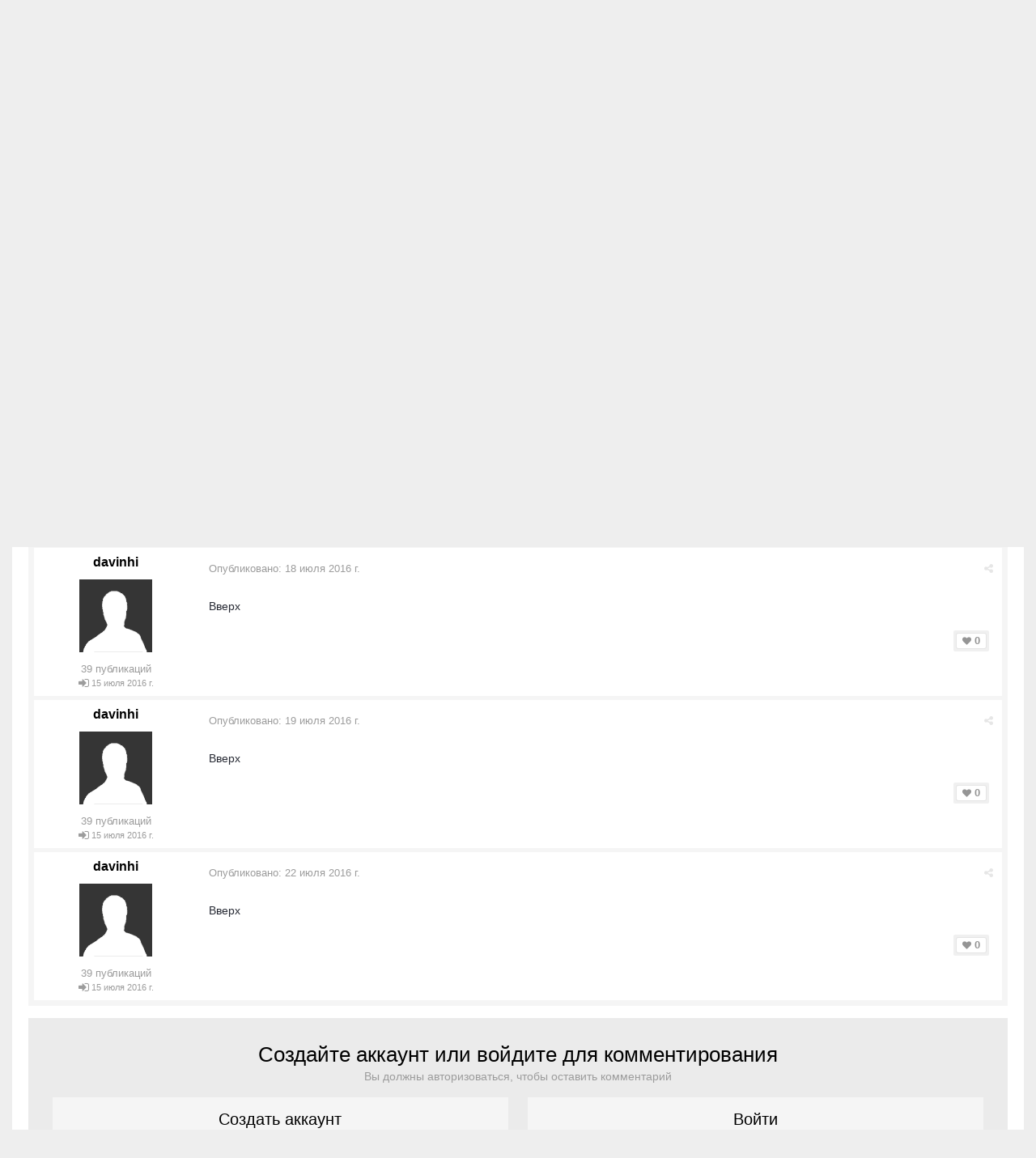

--- FILE ---
content_type: text/html;charset=UTF-8
request_url: https://velopiter.spb.ru/forum/topic/236764-%D0%BA%D1%83%D0%BF%D0%BB%D1%8E-%D1%80%D0%B0%D0%BC%D1%83-%D0%BE%D1%82-stark-shooterpusher%D1%82%D0%B0%D0%BA-%D0%B6%D0%B5-%D1%80%D0%B0%D1%81%D1%81%D0%BC%D0%B0%D1%82%D1%80%D0%B8%D0%B2%D0%B0%D1%8E-scott-voltage/
body_size: 13482
content:
<!DOCTYPE html><html lang="ru-RU" dir="ltr"><head><title>Куплю раму от stark shooter.pusher,так же рассматриваю scott voltage - Велосипеды и Рамы - ВелоПитер</title>
<!--[if lt IE 9]>
			<link rel="stylesheet" type="text/css" href="https://velopiter.spb.ru/uploads/css_built_12/5e61784858ad3c11f00b5706d12afe52_ie8.css.6b87c08820be5543bd0cb2bc3318bc84.css">
		    <script src="//velopiter.spb.ru/applications/core/interface/html5shiv/html5shiv.js"></script>
		<![endif]-->
		
<meta charset="utf-8">

	<meta name="viewport" content="width=device-width, initial-scale=1">


	<meta property="og:image" content="https://velopiter.spb.ru/uploads/monthly_2016_08/share.png.5680d989b789a9d532eb12730c4bd54a.png">


	
		
			<meta name="description" content="
	Куплю раму.
">
		
	

	
		
			<meta property="og:title" content="Куплю раму от stark shooter.pusher,так же рассматриваю scott voltage">
		
	

	
		
			<meta property="og:type" content="object">
		
	

	
		
			<meta property="og:url" content="https://velopiter.spb.ru/forum/topic/236764-куплю-раму-от-stark-shooterpusherтак-же-рассматриваю-scott-voltage/">
		
	

	
		
			<meta property="og:description" content="
	Куплю раму.
">
		
	

	
		
			<meta property="og:updated_time" content="2016-07-22T22:00:42Z">
		
	

	
		
			<meta property="og:site_name" content="ВелоПитер">
		
	

	
		
			<meta property="og:locale" content="ru_RU">
		
	

<meta name="theme-color" content="#3c6994">
<link rel="canonical" href="https://velopiter.spb.ru/forum/topic/236764-куплю-раму-от-stark-shooterpusherтак-же-рассматриваю-scott-voltage/" />


		

	<link rel='stylesheet' href='https://velopiter.spb.ru/uploads/css_built_12/341e4a57816af3ba440d891ca87450ff_framework.css.d088a32d6b9dc22a4a22e4c14945385e.css?v=01fe080093' media='all'>

	<link rel='stylesheet' href='https://velopiter.spb.ru/uploads/css_built_12/05e81b71abe4f22d6eb8d1a929494829_responsive.css.8a52885ce32975c75f2bdabf663fb9a7.css?v=01fe080093' media='all'>

	<link rel='stylesheet' href='https://velopiter.spb.ru/uploads/css_built_12/20446cf2d164adcc029377cb04d43d17_flags.css.ca2077720948f763cd67c566676a678f.css?v=01fe080093' media='all'>

	<link rel='stylesheet' href='https://velopiter.spb.ru/uploads/css_built_12/90eb5adf50a8c640f633d47fd7eb1778_core.css.db3be63fb171191a955788bbe8c93ae6.css?v=01fe080093' media='all'>

	<link rel='stylesheet' href='https://velopiter.spb.ru/uploads/css_built_12/5a0da001ccc2200dc5625c3f3934497d_core_responsive.css.e0be4b1e8e007f703d7a7836f21e72e1.css?v=01fe080093' media='all'>

	<link rel='stylesheet' href='https://velopiter.spb.ru/uploads/css_built_12/62e269ced0fdab7e30e026f1d30ae516_forums.css.b6528b1492fdf8eefc4bbc9d0784422f.css?v=01fe080093' media='all'>

	<link rel='stylesheet' href='https://velopiter.spb.ru/uploads/css_built_12/76e62c573090645fb99a15a363d8620e_forums_responsive.css.b84ab711b812575b0d8bf41781f4db21.css?v=01fe080093' media='all'>




<link rel='stylesheet' href='https://velopiter.spb.ru/uploads/css_built_12/258adbb6e4f3e83cd3b355f84e3fa002_custom.css.d60b68fef60900f59b0519e7632199ee.css?v=01fe080093' media='all'>



<style type='text/css'>
.dashed {
    border: 1px dashed #1b7cad;
}
</style>
		
<link rel="stylesheet" href="https://velopiter.spb.ru/uploads/custom_javascript/mapbbcode/leaflet.css" />
<link rel="stylesheet" href="https://velopiter.spb.ru/uploads/custom_javascript/mapbbcode/leaflet.draw.css" />
<script src="https://velopiter.spb.ru/uploads/custom_javascript/mapbbcode/leaflet.js"></script>
<script src="https://velopiter.spb.ru/uploads/custom_javascript/mapbbcode/leaflet.draw.js"></script>
<script src="https://velopiter.spb.ru/uploads/custom_javascript/mapbbcode/mapbbcode.js"></script>
<script src="https://velopiter.spb.ru/uploads/custom_javascript/mapbbcode/LayerList.js"></script>
<script language="Javascript" type="text/javascript">
<!--
var mapBBcode = new MapBBCode({
    windowPath: 'https://velopiter.spb.ru/uploads/custom_javascript/mapbbcode/',
    layers: 'OpenStreetMap',
    defaultZoom: 2,
    defaultPosition: [22, 11],
    viewWidth: 600,
    viewHeight: 300,
    fullViewHeight: 600,
    editorHeight: 400,
    windowWidth: 800,
    windowHeight: 500,
    fullFromStart: false,
    preferStandardLayerSwitcher: true
});
//-->
</script>


	<script type='text/javascript'>
		var ipsDebug = false;		
	
		var CKEDITOR_BASEPATH = '//velopiter.spb.ru/applications/core/interface/ckeditor/ckeditor/';
	
		var ipsSettings = {
			
			
			
			
			cookie_prefix: "ips4_",
			
			
			cookie_ssl: true,
			
			imgURL: "",
			baseURL: "//velopiter.spb.ru/",
			jsURL: "//velopiter.spb.ru/applications/core/interface/js/js.php",
			csrfKey: "00e8c5f5540580a40a842d915e49c882",
			antiCache: "01fe080093",
			disableNotificationSounds: false,
			useCompiledFiles: true,
			links_external: 0,
			memberID: 0
		};
	</script>



<script type='text/javascript' src='https://velopiter.spb.ru/uploads/javascript_global/root_library.js.8ced7541873a33f9548dcbea65da04d4.js?v=01fe080093' data-ips></script>


<script type='text/javascript' src='https://velopiter.spb.ru/uploads/javascript_global/root_js_lang_3.js.fa80fa7bbc6b481e3abc0d920257087b.js?v=01fe080093' data-ips></script>


<script type='text/javascript' src='https://velopiter.spb.ru/uploads/javascript_global/root_framework.js.7ea1656820de81ae5c77e80284d6e5a5.js?v=01fe080093' data-ips></script>


<script type='text/javascript' src='https://velopiter.spb.ru/uploads/javascript_core/global_global_core.js.22bac0cf14f143d33df73d48e33abdfe.js?v=01fe080093' data-ips></script>


<script type='text/javascript' src='https://velopiter.spb.ru/uploads/javascript_core/plugins_plugins.js.8ba5cacf9e713e381d9ccb422f6971d5.js?v=01fe080093' data-ips></script>


<script type='text/javascript' src='https://velopiter.spb.ru/uploads/javascript_global/root_front.js.5bd525e48fc7b4f5077a07dabd1f3e70.js?v=01fe080093' data-ips></script>


<script type='text/javascript' src='https://velopiter.spb.ru/uploads/javascript_forums/front_front_topic.js.bdaa58b33aa15507bfc7f6818d97371e.js?v=01fe080093' data-ips></script>


<script type='text/javascript' src='https://velopiter.spb.ru/uploads/javascript_core/front_front_core.js.74850ca49b79ad84e4f7780c6e7db230.js?v=01fe080093' data-ips></script>


<script type='text/javascript' src='https://velopiter.spb.ru/uploads/javascript_global/root_map.js.0dee7bf7b5efe10e7354e78b77d0ce2e.js?v=01fe080093' data-ips></script>



	<script type='text/javascript'>
		
			ips.setSetting( 'date_format', jQuery.parseJSON('"dd.mm.yy"') );
		
			ips.setSetting( 'date_first_day', jQuery.parseJSON('0') );
		
			ips.setSetting( 'remote_image_proxy', jQuery.parseJSON('0') );
		
		
	</script>

<script type='text/javascript'>
function layerVis(layer, on)
{
	thisDiv = document.getElementById(layer);
	if (thisDiv) {
		if (thisDiv.style.display == 'none') {
			thisDiv.style.display = 'block';
		} else {
			thisDiv.style.display = 'none';
		}
	}
}
</script>
		

	</head><body class="ipsApp ipsApp_front ipsJS_none ipsClearfix" data-controller="core.front.core.app"  data-message=""  data-pageapp="forums" data-pagelocation="front" data-pagemodule="forums" data-pagecontroller="topic" itemscope itemtype="http://schema.org/WebSite">
 <meta itemprop="url" content="https://velopiter.spb.ru/">
<a href="#elContent" class="ipsHide" title="Перейти к основному содержимому" accesskey="m">Перейти к содержимому</a>
		
      	
      		
      	
      	
		<div id="ipsLayout_header" class="ipsClearfix">
			

			


			
<ul id='elMobileNav' class='ipsList_inline ipsResponsive_hideDesktop ipsResponsive_block' data-controller='core.front.core.mobileNav'>
	
		
			
			
				
				
			
				
				
			
				
					<li id='elMobileBreadcrumb'>
						<a href='https://velopiter.spb.ru/forum/133-Велосипеды-и-Рамы/'>
							<span>Велосипеды и Рамы</span>
						</a>
					</li>
				
				
			
				
				
			
		
	
	
	
	<li >
		<a data-action="defaultStream" class='ipsType_light'  href='https://velopiter.spb.ru/discover/'><i class='icon-newspaper'></i></a>
	</li>

	
		<li class='ipsJS_show'>
			<a href='https://velopiter.spb.ru/search/' data-action="mobileSearch"><i class='fa fa-search'></i></a>
		</li>
	
	<li data-ipsDrawer data-ipsDrawer-drawerElem='#elMobileDrawer'>
		<a href='#'>
			
			
				
			
			
			
			<i class='fa fa-navicon'></i>
		</a>
	</li>
</ul>
			<header><div class="ipsLayout_container">
					


<a href='https://velopiter.spb.ru/' id='elLogo' accesskey='1'><img src="https://velopiter.spb.ru/uploads/monthly_2021_08/611e6c0c6b10b_.jpg.6983c87a08bf624447ea6cd5324d2ca6.jpg" alt='ВелоПитер'></a>

                    
                      
<div class="adLogoContainer">
  <div class="ad100-100">

<div class='ipsAdvertisement ipsSpacer_both ipsSpacer_half'>
	<ul class='ipsList_inline ipsType_center ipsList_reset ipsList_noSpacing'>
		<li class='ipsAdvertisement_large ipsResponsive_showDesktop ipsResponsive_inlineBlock ipsAreaBackground_light'>
			
				<a href='https://velopiter.spb.ru/?app=core&amp;module=system&amp;controller=redirect&amp;do=advertisement&amp;ad=17&amp;csrfKey=00e8c5f5540580a40a842d915e49c882' target='_blank' rel='nofollow noopener noreferrer'>
			
				<img src='https://velopiter.spb.ru/uploads/monthly_2020_05/5e84c7da8b231_.jpg.b67cd810bbccbb4ca6c55082c7421692.jpg.0b62a3eca666614a9a92347d8fbbb86a.jpg' alt="advertisement_alt" class='ipsImage ipsContained'>
			
				</a>
			
		</li>
		
		<li class='ipsAdvertisement_medium ipsResponsive_showTablet ipsResponsive_inlineBlock ipsAreaBackground_light'>
			
				<a href='https://velopiter.spb.ru/?app=core&amp;module=system&amp;controller=redirect&amp;do=advertisement&amp;ad=17&amp;csrfKey=00e8c5f5540580a40a842d915e49c882' target='_blank' rel='nofollow noopener noreferrer'>
			
				<img src='https://velopiter.spb.ru/uploads/monthly_2020_05/5e84c7da8b231_.jpg.b67cd810bbccbb4ca6c55082c7421692.jpg.0b62a3eca666614a9a92347d8fbbb86a.jpg' alt="advertisement_alt" class='ipsImage ipsContained'>
			
				</a>
			
		</li>

		<li class='ipsAdvertisement_small ipsResponsive_showPhone ipsResponsive_inlineBlock ipsAreaBackground_light'>
			
				<a href='https://velopiter.spb.ru/?app=core&amp;module=system&amp;controller=redirect&amp;do=advertisement&amp;ad=17&amp;csrfKey=00e8c5f5540580a40a842d915e49c882' target='_blank' rel='nofollow noopener noreferrer'>
			
				<img src='https://velopiter.spb.ru/uploads/monthly_2020_05/5e84c7da8b231_.jpg.b67cd810bbccbb4ca6c55082c7421692.jpg.0b62a3eca666614a9a92347d8fbbb86a.jpg' alt="advertisement_alt" class='ipsImage ipsContained'>
			
				</a>
			
		</li>
		
	</ul>
	
</div>
</div>
  <div class="ad100-100">

<div class='ipsAdvertisement ipsSpacer_both ipsSpacer_half'>
	<ul class='ipsList_inline ipsType_center ipsList_reset ipsList_noSpacing'>
		<li class='ipsAdvertisement_large ipsResponsive_showDesktop ipsResponsive_inlineBlock ipsAreaBackground_light'>
			
				<a href='https://velopiter.spb.ru/?app=core&amp;module=system&amp;controller=redirect&amp;do=advertisement&amp;ad=16&amp;csrfKey=00e8c5f5540580a40a842d915e49c882' target='_blank' rel='nofollow noopener noreferrer'>
			
				<img src='https://velopiter.spb.ru/uploads/monthly_2020_05/5eb545eb5386e_.jpg.9ae5067f2111d15a7bf27a9ced7c823c.jpg' alt="advertisement_alt" class='ipsImage ipsContained'>
			
				</a>
			
		</li>
		
		<li class='ipsAdvertisement_medium ipsResponsive_showTablet ipsResponsive_inlineBlock ipsAreaBackground_light'>
			
				<a href='https://velopiter.spb.ru/?app=core&amp;module=system&amp;controller=redirect&amp;do=advertisement&amp;ad=16&amp;csrfKey=00e8c5f5540580a40a842d915e49c882' target='_blank' rel='nofollow noopener noreferrer'>
			
				<img src='https://velopiter.spb.ru/uploads/monthly_2020_05/5eb545eb5386e_.jpg.9ae5067f2111d15a7bf27a9ced7c823c.jpg' alt="advertisement_alt" class='ipsImage ipsContained'>
			
				</a>
			
		</li>

		<li class='ipsAdvertisement_small ipsResponsive_showPhone ipsResponsive_inlineBlock ipsAreaBackground_light'>
			
				<a href='https://velopiter.spb.ru/?app=core&amp;module=system&amp;controller=redirect&amp;do=advertisement&amp;ad=16&amp;csrfKey=00e8c5f5540580a40a842d915e49c882' target='_blank' rel='nofollow noopener noreferrer'>
			
				<img src='https://velopiter.spb.ru/uploads/monthly_2020_05/5eb545eb5386e_.jpg.9ae5067f2111d15a7bf27a9ced7c823c.jpg' alt="advertisement_alt" class='ipsImage ipsContained'>
			
				</a>
			
		</li>
		
	</ul>
	
</div>
</div>
  <div class="ad100-100">

<div class='ipsAdvertisement ipsSpacer_both ipsSpacer_half'>
	<ul class='ipsList_inline ipsType_center ipsList_reset ipsList_noSpacing'>
		<li class='ipsAdvertisement_large ipsResponsive_showDesktop ipsResponsive_inlineBlock ipsAreaBackground_light'>
			
				<a href='https://velopiter.spb.ru/?app=core&amp;module=system&amp;controller=redirect&amp;do=advertisement&amp;ad=18&amp;csrfKey=00e8c5f5540580a40a842d915e49c882' target='_blank' rel='nofollow noopener noreferrer'>
			
				<img src='https://velopiter.spb.ru/uploads/monthly_2020_06/5eecc3d81a1b5_.jpg.c9c356f5016e555a118c432b06a8d6a3.jpg' alt="advertisement_alt" class='ipsImage ipsContained'>
			
				</a>
			
		</li>
		
		<li class='ipsAdvertisement_medium ipsResponsive_showTablet ipsResponsive_inlineBlock ipsAreaBackground_light'>
			
				<a href='https://velopiter.spb.ru/?app=core&amp;module=system&amp;controller=redirect&amp;do=advertisement&amp;ad=18&amp;csrfKey=00e8c5f5540580a40a842d915e49c882' target='_blank' rel='nofollow noopener noreferrer'>
			
				<img src='https://velopiter.spb.ru/uploads/monthly_2020_06/5eecc3d81a1b5_.jpg.c9c356f5016e555a118c432b06a8d6a3.jpg' alt="advertisement_alt" class='ipsImage ipsContained'>
			
				</a>
			
		</li>

		<li class='ipsAdvertisement_small ipsResponsive_showPhone ipsResponsive_inlineBlock ipsAreaBackground_light'>
			
				<a href='https://velopiter.spb.ru/?app=core&amp;module=system&amp;controller=redirect&amp;do=advertisement&amp;ad=18&amp;csrfKey=00e8c5f5540580a40a842d915e49c882' target='_blank' rel='nofollow noopener noreferrer'>
			
				<img src='https://velopiter.spb.ru/uploads/monthly_2020_06/5eecc3d81a1b5_.jpg.c9c356f5016e555a118c432b06a8d6a3.jpg' alt="advertisement_alt" class='ipsImage ipsContained'>
			
				</a>
			
		</li>
		
	</ul>
	
</div>
</div>
  <div class="ad100-100"></div>
  <div class="ad100-100"></div>
</div>  
                    
				</div>
			</header>
			

	<nav class='ipsLayout_container'>
	

	<ul id="elUserNav" class="ipsList_inline cSignedOut ipsClearfix ipsResponsive_hidePhone ipsResponsive_block">
<li id="elSignInLink">
			<a href="https://velopiter.spb.ru/login/" data-ipsmenu-closeonclick="false" data-ipsmenu id="elUserSignIn">
				Войти  <i class="fa fa-caret-down"></i>
			</a>
			
<div id='elUserSignIn_menu' class='ipsMenu ipsMenu_auto ipsHide'>
	<div data-role="loginForm">
		
		
			
				
<form accept-charset='utf-8' class="ipsPad ipsForm ipsForm_vertical" method='post' action='https://velopiter.spb.ru/login/' data-ipsValidation novalidate>
	<input type="hidden" name="login__standard_submitted" value="1">
	
		<input type="hidden" name="csrfKey" value="00e8c5f5540580a40a842d915e49c882">
	
	<h4 class="ipsType_sectionHead">Войти</h4>
	<br><br>
	<ul class='ipsList_reset'>
		
			
				
					<li class="ipsFieldRow ipsFieldRow_noLabel ipsFieldRow_fullWidth">
						<input type="text" required placeholder="Имя пользователя или email-адрес" name='auth' id='auth'>
					</li>
				
			
				
					<li class="ipsFieldRow ipsFieldRow_noLabel ipsFieldRow_fullWidth">
						<input type="password" required placeholder="Пароль" name='password' id='password'>
					</li>
				
			
				
					
<li class='ipsFieldRow ipsFieldRow_checkbox ipsClearfix ' id="9bbac4498761270e8f19ea5bfb35d8d3">
	
		
		
<input type="hidden" name="remember_me" value="0">
<span class='ipsCustomInput'>
	<input
		type='checkbox'
		role='checkbox'
		name='remember_me_checkbox'
		value='1'
		id="check_9bbac4498761270e8f19ea5bfb35d8d3"
		checked aria-checked='true'
		
		
		
		
		
		
	>
	
	<span></span>
</span>


		
		<div class='ipsFieldRow_content'>
			<label class='ipsFieldRow_label' for='check_9bbac4498761270e8f19ea5bfb35d8d3'>Запомнить меня </label>
			


<span class='ipsFieldRow_desc'>
	Не рекомендуется на общедоступных компьютерах
</span>
			
			
		</div>
	
</li>
				
			
				
					
<li class='ipsFieldRow ipsFieldRow_checkbox ipsClearfix ' id="eae24924e04f87c674e8ffa72d3062f6">
	
		
		
<input type="hidden" name="signin_anonymous" value="0">
<span class='ipsCustomInput'>
	<input
		type='checkbox'
		role='checkbox'
		name='signin_anonymous_checkbox'
		value='1'
		id="check_eae24924e04f87c674e8ffa72d3062f6"
		aria-checked='false'
		
		
		
		
		
		
	>
	
	<span></span>
</span>


		
		<div class='ipsFieldRow_content'>
			<label class='ipsFieldRow_label' for='check_eae24924e04f87c674e8ffa72d3062f6'>Войти анонимно </label>
			
			
			
		</div>
	
</li>
				
			
		
		<li class="ipsFieldRow ipsFieldRow_fullWidth">
			<br>
			<button type="submit" class="ipsButton ipsButton_primary ipsButton_small" id="elSignIn_submit">Войти</button>
			<br>
			<p class="ipsType_right ipsType_small">
				<a href='https://velopiter.spb.ru/lostpassword/' data-ipsDialog data-ipsDialog-title='Забыли пароль?'>Забыли пароль?</a>
			</p>
		</li>
	</ul>
</form>
			
		
		
	</div>
</div>
		</li>
		
			<li>
				<a href="https://velopiter.spb.ru/register/" id="elRegisterButton" class="ipsButton ipsButton_normal ipsButton_primary">
					Регистрация
				</a>
			</li>
		
	</ul>

		<div class='ipsNavBar_primary  ipsClearfix' data-controller='core.front.core.navBar'>
			
                <div id='elSearch' class='ipsPos_right' data-controller='core.front.core.quickSearch' itemprop="potentialAction" itemscope itemtype="http://schema.org/SearchAction" data-default="forums_topic">
					<form accept-charset='utf-8' action='https://velopiter.spb.ru/search/' method='get'>
						<meta itemprop="target" content="https://velopiter.spb.ru/search/?q={q}">
						<input type="hidden" name="type" value="forums_topic" data-role="searchFilter">
						<a href='#' id='elSearchFilter' data-ipsMenu data-ipsMenu-selectable='radio' data-ipsMenu-appendTo='#elSearch' class="ipsHide">
							<span data-role='searchingIn'>
								Темы
							</span>
							<i class='fa fa-caret-down'></i>
						</a>
						<ul id='elSearchFilter_menu' class='ipsMenu ipsMenu_selectable ipsMenu_narrow ipsHide'>
							<li class='ipsMenu_item ' data-ipsMenuValue='all'>
								<a href='https://velopiter.spb.ru/?app=core&amp;module=search&amp;controller=search&amp;csrfKey=00e8c5f5540580a40a842d915e49c882' title='Везде'>Везде</a>
							</li>
							<li class='ipsMenu_sep'><hr></li>
							
								
									<li class='ipsMenu_item' data-ipsMenuValue='{&quot;type&quot;:&quot;forums_topic&quot;,&quot;item&quot;:236764}' data-options='{&quot;type&quot;:&quot;forums_topic&quot;,&quot;item&quot;:236764}'>
										<a href='#'>В тема</a>
									</li>
								
									<li class='ipsMenu_item' data-ipsMenuValue='{&quot;type&quot;:&quot;forums_topic&quot;,&quot;nodes&quot;:133}' data-options='{&quot;type&quot;:&quot;forums_topic&quot;,&quot;nodes&quot;:133}'>
										<a href='#'>В форуме</a>
									</li>
								
								<li class='ipsMenu_sep'><hr></li>
							
							<li data-role='globalSearchMenuOptions'></li>
							<li class='ipsMenu_item ipsMenu_itemNonSelect'>
								<a href='https://velopiter.spb.ru/search/' accesskey='4'><i class='fa fa-cog'></i> Расширенный поиск</a>
							</li>
						</ul>
						<input type='search' id='elSearchField' placeholder='Поиск...' name='q' itemprop="query-input">
						<button type='submit'><i class='fa fa-search'></i></button>
					</form>
				</div>
			
			<ul data-role="primaryNavBar" class='ipsResponsive_showDesktop ipsResponsive_block'>
				

	
		
		
			
		
		<li class='ipsNavBar_active' data-active id='elNavSecondary_10' data-role="navBarItem" data-navApp="forums" data-navExt="Forums">
			
			
				<a href="https://velopiter.spb.ru/forum/"  data-navItem-id="10" data-navDefault>
					Форумы
				</a>
			
			
				<ul class='ipsNavBar_secondary ' data-role='secondaryNavBar'>
					

	
		
		
		<li  id='elNavSecondary_13' data-role="navBarItem" data-navApp="core" data-navExt="Guidelines">
			
			
				<a href="https://velopiter.spb.ru/guidelines/"  data-navItem-id="13" >
					Правила
				</a>
			
			
		</li>
	

					<li class='ipsHide' id='elNavigationMore_10' data-role='navMore'>
						<a href='#' data-ipsMenu data-ipsMenu-appendTo='#elNavigationMore_10' id='elNavigationMore_10_dropdown'>FAQ <i class='fa fa-caret-down'></i></a>
						<ul class='ipsHide ipsMenu ipsMenu_auto' id='elNavigationMore_10_dropdown_menu' data-role='moreDropdown'></ul>
					</li>
				</ul>
			
		</li>
	

	
		
		
		<li  id='elNavSecondary_1' data-role="navBarItem" data-navApp="core" data-navExt="CustomItem">
			
			
				<a href="http://velopiter.spb.ru/articles"  data-navItem-id="1" >
					Сообщество
				</a>
			
			
				<ul class='ipsNavBar_secondary ipsHide' data-role='secondaryNavBar'>
					

	
		
		
		<li  id='elNavSecondary_20' data-role="navBarItem" data-navApp="cms" data-navExt="Pages">
			
			
				<a href="https://velopiter.spb.ru/articles/"  data-navItem-id="20" >
					Статьи
				</a>
			
			
		</li>
	

	
		
		
		<li  id='elNavSecondary_21' data-role="navBarItem" data-navApp="cms" data-navExt="Pages">
			
			
				<a href="https://velopiter.spb.ru/club/archive/"  data-navItem-id="21" >
					Архив статей
				</a>
			
			
		</li>
	

	
		
		
		<li  id='elNavSecondary_11' data-role="navBarItem" data-navApp="calendar" data-navExt="Calendar">
			
			
				<a href="https://velopiter.spb.ru/calendar/"  data-navItem-id="11" >
					Календарь
				</a>
			
			
		</li>
	

	

					<li class='ipsHide' id='elNavigationMore_1' data-role='navMore'>
						<a href='#' data-ipsMenu data-ipsMenu-appendTo='#elNavigationMore_1' id='elNavigationMore_1_dropdown'>FAQ <i class='fa fa-caret-down'></i></a>
						<ul class='ipsHide ipsMenu ipsMenu_auto' id='elNavigationMore_1_dropdown_menu' data-role='moreDropdown'></ul>
					</li>
				</ul>
			
		</li>
	

	
		
		
		<li  id='elNavSecondary_22' data-role="navBarItem" data-navApp="cms" data-navExt="Pages">
			
			
				<a href="https://velopiter.spb.ru/club/"  data-navItem-id="22" >
					Клуб
				</a>
			
			
				<ul class='ipsNavBar_secondary ipsHide' data-role='secondaryNavBar'>
					

	
		
		
		<li  id='elNavSecondary_23' data-role="navBarItem" data-navApp="core" data-navExt="CustomItem">
			
			
				<a href="http://velopiter.spb.ru/club/festival/%D1%84%D0%B5%D1%81%D1%82%D0%B8%D0%B2%D0%B0%D0%BB%D1%8C-%D0%B2%D0%B5%D0%BB%D0%BE%D0%BF%D0%B8%D1%82%D0%B5%D1%80-r1/"  data-navItem-id="23" >
					Фестиваль ВелоПитер
				</a>
			
			
		</li>
	

					<li class='ipsHide' id='elNavigationMore_22' data-role='navMore'>
						<a href='#' data-ipsMenu data-ipsMenu-appendTo='#elNavigationMore_22' id='elNavigationMore_22_dropdown'>FAQ <i class='fa fa-caret-down'></i></a>
						<ul class='ipsHide ipsMenu ipsMenu_auto' id='elNavigationMore_22_dropdown_menu' data-role='moreDropdown'></ul>
					</li>
				</ul>
			
		</li>
	

	
		
		
		<li  id='elNavSecondary_19' data-role="navBarItem" data-navApp="cms" data-navExt="Pages">
			
			
				<a href="https://velopiter.spb.ru/users/"  data-navItem-id="19" >
					Пользователи
				</a>
			
			
				<ul class='ipsNavBar_secondary ipsHide' data-role='secondaryNavBar'>
					

	
		
		
		<li  id='elNavSecondary_14' data-role="navBarItem" data-navApp="core" data-navExt="StaffDirectory">
			
			
				<a href="https://velopiter.spb.ru/staff/"  data-navItem-id="14" >
					Администрация
				</a>
			
			
		</li>
	

	
		
		
		<li  id='elNavSecondary_15' data-role="navBarItem" data-navApp="core" data-navExt="OnlineUsers">
			
			
				<a href="https://velopiter.spb.ru/online/"  data-navItem-id="15" >
					Пользователи в сети
				</a>
			
			
		</li>
	

					<li class='ipsHide' id='elNavigationMore_19' data-role='navMore'>
						<a href='#' data-ipsMenu data-ipsMenu-appendTo='#elNavigationMore_19' id='elNavigationMore_19_dropdown'>FAQ <i class='fa fa-caret-down'></i></a>
						<ul class='ipsHide ipsMenu ipsMenu_auto' id='elNavigationMore_19_dropdown_menu' data-role='moreDropdown'></ul>
					</li>
				</ul>
			
		</li>
	

	
		
		
		<li  id='elNavSecondary_2' data-role="navBarItem" data-navApp="core" data-navExt="CustomItem">
			
			
				<a href="https://velopiter.spb.ru/discover/"  data-navItem-id="2" >
					Активность
				</a>
			
			
				<ul class='ipsNavBar_secondary ipsHide' data-role='secondaryNavBar'>
					

	
		
		
		<li  id='elNavSecondary_3' data-role="navBarItem" data-navApp="core" data-navExt="AllActivity">
			
			
				<a href="https://velopiter.spb.ru/discover/"  data-navItem-id="3" >
					Вся активность
				</a>
			
			
		</li>
	

	
		
		
		<li  id='elNavSecondary_4' data-role="navBarItem" data-navApp="core" data-navExt="YourActivityStreams">
			
			
				<a href="#"  data-navItem-id="4" >
					Мои ленты активности
				</a>
			
			
		</li>
	

	
		
		
		<li  id='elNavSecondary_5' data-role="navBarItem" data-navApp="core" data-navExt="YourActivityStreamsItem">
			
			
				<a href="https://velopiter.spb.ru/discover/unread/"  data-navItem-id="5" >
					Непрочитанное
				</a>
			
			
		</li>
	

	
		
		
		<li  id='elNavSecondary_6' data-role="navBarItem" data-navApp="core" data-navExt="YourActivityStreamsItem">
			
			
				<a href="https://velopiter.spb.ru/discover/content-started/"  data-navItem-id="6" >
					Мои публикации
				</a>
			
			
		</li>
	

	
		
		
		<li  id='elNavSecondary_7' data-role="navBarItem" data-navApp="core" data-navExt="Search">
			
			
				<a href="https://velopiter.spb.ru/search/"  data-navItem-id="7" >
					Поиск
				</a>
			
			
		</li>
	

					<li class='ipsHide' id='elNavigationMore_2' data-role='navMore'>
						<a href='#' data-ipsMenu data-ipsMenu-appendTo='#elNavigationMore_2' id='elNavigationMore_2_dropdown'>FAQ <i class='fa fa-caret-down'></i></a>
						<ul class='ipsHide ipsMenu ipsMenu_auto' id='elNavigationMore_2_dropdown_menu' data-role='moreDropdown'></ul>
					</li>
				</ul>
			
		</li>
	

	
		
		
		<li  id='elNavSecondary_17' data-role="navBarItem" data-navApp="core" data-navExt="CustomItem">
			
			
				<a href="https://velopiter.spb.ru/forum/topic/236628-faq-%D0%BF%D0%BE-%D0%BD%D0%BE%D0%B2%D0%BE%D0%BC%D1%83-%D0%B4%D0%B2%D0%B8%D0%B6%D0%BA%D1%83/"  data-navItem-id="17" >
					FAQ
				</a>
			
			
		</li>
	

	
		
		
		<li  id='elNavSecondary_24' data-role="navBarItem" data-navApp="core" data-navExt="CustomItem">
			
			
				<a href="http://old.velopiter.spb.ru/" target='_blank' data-navItem-id="24" >
					Архив
				</a>
			
			
		</li>
	

				<li class='ipsHide' id='elNavigationMore' data-role='navMore'>
					<a href='#' data-ipsMenu data-ipsMenu-appendTo='#elNavigationMore' id='elNavigationMore_dropdown'>FAQ</a>
					<ul class='ipsNavBar_secondary ipsHide' data-role='secondaryNavBar'>
						<li class='ipsHide' id='elNavigationMore_more' data-role='navMore'>
							<a href='#' data-ipsMenu data-ipsMenu-appendTo='#elNavigationMore_more' id='elNavigationMore_more_dropdown'>FAQ <i class='fa fa-caret-down'></i></a>
							<ul class='ipsHide ipsMenu ipsMenu_auto' id='elNavigationMore_more_dropdown_menu' data-role='moreDropdown'></ul>
						</li>
					</ul>
				</li>
			</ul>
		</div>
	</nav>

		</div>
		<main role="main" id="ipsLayout_body" class="ipsLayout_container"><div id="ipsLayout_contentArea">
				<div id="ipsLayout_contentWrapper">
					
<nav class='ipsBreadcrumb ipsBreadcrumb_top ipsFaded_withHover'>
	

	<ul class='ipsList_inline ipsPos_right'>
		
		<li>
			<a data-action="defaultStream" class='ipsType_light '  href='https://velopiter.spb.ru/discover/'><i class='icon-newspaper'></i> <span>Вся активность</span></a>
		</li>
		
	</ul>

	<ul  itemscope itemtype="http://schema.org/BreadcrumbList">
		<li  itemprop="itemListElement" itemscope itemtype="http://schema.org/ListItem">
			<a href='https://velopiter.spb.ru/' itemprop="url">
				<span itemprop="name"><i class='fa fa-home'></i> ВелоПитер <i class='fa fa-angle-right'></i></span>
			</a>
		</li>
		
		
			<li  itemprop="itemListElement" itemscope itemtype="http://schema.org/ListItem">
				
					<a href='https://velopiter.spb.ru/forum/' itemprop="item">
						<span itemprop="name">Форумы <i class='fa fa-angle-right'></i></span>
                      	<meta itemprop="position" content="1" />
					</a>
				
			</li>
			
		
			<li  itemprop="itemListElement" itemscope itemtype="http://schema.org/ListItem">
				
					<a href='https://velopiter.spb.ru/forum/170-ТОРГ/' itemprop="item">
						<span itemprop="name">ТОРГ <i class='fa fa-angle-right'></i></span>
                      	<meta itemprop="position" content="2" />
					</a>
				
			</li>
			
		
			<li  itemprop="itemListElement" itemscope itemtype="http://schema.org/ListItem">
				
					<a href='https://velopiter.spb.ru/forum/133-Велосипеды-и-Рамы/' itemprop="item">
						<span itemprop="name">Велосипеды и Рамы <i class='fa fa-angle-right'></i></span>
                      	<meta itemprop="position" content="3" />
					</a>
				
			</li>
			
		
			<li  itemprop="itemListElement" itemscope itemtype="http://schema.org/ListItem">
				
					Куплю раму от stark shooter.pusher,так же рассматриваю scott voltage
				
			</li>
			
		
	</ul>
</nav>
					
					<div id="ipsLayout_mainArea">


  
    
  
    <div class="ipsMessage ipsSpacer_bottom siteMessage siteMessage_general fa-warning" data-controller="plugins.siteMessageDismiss">
      
		    <a href="https://velopiter.spb.ru/?app=core&amp;module=system&amp;section=plugins&amp;do=dismissSiteMessage&amp;csrfKey=00e8c5f5540580a40a842d915e49c882" class="ipsType_blendlinks ipsPos_right" data-action="dismiss"><i class="fa fa-times"></i></a>
      
      <div>
		      <p>
	Please log in.
</p>
      </div>
	  </div>


						<a id="elContent"></a>
						
						
						

	<div class='cWidgetContainer '  data-role='widgetReceiver' data-orientation='horizontal' data-widgetArea='header'>
		<ul class='ipsList_reset'>
			
				
					<li class='ipsWidget ipsWidget_horizontal ipsBox ipsWidgetHide ipsHide' data-blockID='app_core_announcements_announcements' data-blockConfig="true" data-blockTitle="Объявления" data-controller='core.front.widgets.block'></li>
				
			
		</ul>
	</div>

						





<div class="ipsPageHeader ipsClearfix">
	
		<div class="ipsPos_right ipsResponsive_noFloat ipsResponsive_hidePhone">
			

<div data-followApp='forums' data-followArea='topic' data-followID='236764' data-controller='core.front.core.followButton'>
	
		<span class='ipsType_light ipsType_blendLinks ipsResponsive_hidePhone ipsResponsive_inline'><i class='fa fa-info-circle'></i> <a href='https://velopiter.spb.ru/login/' title='Перейти на страницу входа'>Войдите, чтобы подписаться</a>&nbsp;&nbsp;</span>
	
	

	<div class="ipsFollow ipsPos_middle ipsButton ipsButton_light ipsButton_verySmall " data-role="followButton">
		
			<a href='https://velopiter.spb.ru/?app=core&amp;module=system&amp;section=notifications&amp;do=followers&amp;follow_app=forums&amp;follow_area=topic&amp;follow_id=236764' title='Кто подписался?' class='ipsType_blendLinks ipsType_noUnderline' data-ipsTooltip data-ipsDialog data-ipsDialog-size='narrow' data-ipsDialog-title='Кто подписан на это'>
		
				<span>Подписчики</span>
				<span class='ipsCommentCount'>1</span>
		
			</a>
		
	</div>

</div>
		</div>
	
	<div class="ipsPhotoPanel ipsPhotoPanel_small ipsPhotoPanel_notPhone ipsClearfix">
		


	<a href="https://velopiter.spb.ru/profile/57936-davinhi/" data-ipsHover data-ipsHover-target="https://velopiter.spb.ru/profile/57936-davinhi/?do=hovercard" class="ipsUserPhoto ipsUserPhoto_small" title="Перейти в профиль davinhi">
		<img src='https://velopiter.spb.ru/uploads/set_resources_12/84c1e40ea0e759e3f1505eb1788ddf3c_default_photo.png' alt='davinhi' itemprop="image">
	</a>

		<div>
			<h1 class="ipsType_pageTitle">
				

					
				
					Куплю раму от stark shooter.pusher,так же рассматриваю scott voltage
				
			</h1>

	
		<p id='nbTopicDescription' class='ipsType_reset ipsType_blendLinks'>
			<span class='ipsType_normal'>Куплю раму</span><br>
		</p>
	

			
			<p class="ipsType_reset ipsType_blendLinks ipsSpacer_bottom ipsSpacer_half">
				<span class="ipsType_normal">Автор: 
<a href='https://velopiter.spb.ru/profile/57936-davinhi/' data-ipsHover data-ipsHover-target='https://velopiter.spb.ru/profile/57936-davinhi/?do=hovercard&amp;referrer=https%253A%252F%252Fvelopiter.spb.ru%252Fforum%252Ftopic%252F236764-%25D0%25BA%25D1%2583%25D0%25BF%25D0%25BB%25D1%258E-%25D1%2580%25D0%25B0%25D0%25BC%25D1%2583-%25D0%25BE%25D1%2582-stark-shooterpusher%25D1%2582%25D0%25B0%25D0%25BA-%25D0%25B6%25D0%25B5-%25D1%2580%25D0%25B0%25D1%2581%25D1%2581%25D0%25BC%25D0%25B0%25D1%2582%25D1%2580%25D0%25B8%25D0%25B2%25D0%25B0%25D1%258E-scott-voltage%252F' title="Перейти в профиль davinhi">davinhi</a></span>, <span class="ipsType_light ipsType_noBreak"><time datetime='2016-07-16T19:20:24Z' title='16.07.2016 19:20 ' data-short='9 г.'>16 июля 2016 г.</time></span><br></p>
			
				


	
		<ul class='ipsTags ipsList_inline '>
			
				
				<li>
					<a href="https://velopiter.spb.ru/tags/рама/" title="Найти другое содержимое с ключевым словом 'рама'"><span>рама</span></a>
				</li>
			
				
				<li>
					<a href="https://velopiter.spb.ru/tags/stark/" title="Найти другое содержимое с ключевым словом 'stark'"><span>stark</span></a>
				</li>
			
				
				<li>
					<a href="https://velopiter.spb.ru/tags/shooter/" title="Найти другое содержимое с ключевым словом 'shooter'"><span>shooter</span></a>
				</li>
			
				
				<li>
					<a href="https://velopiter.spb.ru/tags/pusher/" title="Найти другое содержимое с ключевым словом 'pusher'"><span>pusher</span></a>
				</li>
			
				
				<li>
					<a href="https://velopiter.spb.ru/tags/scott/" title="Найти другое содержимое с ключевым словом 'scott'"><span>scott</span></a>
				</li>
			
				
				<li>
					<a href="https://velopiter.spb.ru/tags/voltage/" title="Найти другое содержимое с ключевым словом 'voltage'"><span>voltage</span></a>
				</li>
			
				
				<li>
					<a href="https://velopiter.spb.ru/tags/yz/" title="Найти другое содержимое с ключевым словом 'yz'"><span>yz</span></a>
				</li>
			
		</ul>
	

			
		</div>
	</div>
</div>





<div class="ipsClearfix">
	
	
	<ul class="ipsToolList ipsToolList_horizontal ipsClearfix ipsSpacer_both ipsResponsive_hidePhone">
		
		
		
	</ul>
</div>

<div data-controller="core.front.core.commentFeed,forums.front.topic.view, core.front.core.ignoredComments"  data-baseurl="https://velopiter.spb.ru/forum/topic/236764-куплю-раму-от-stark-shooterpusherтак-же-рассматриваю-scott-voltage/" data-lastpage data-feedid="topic-236764" class="cTopic ipsClear ipsSpacer_top">
	
		<h2 class="ipsType_sectionTitle ipsType_reset ipsType_medium" data-role="comment_count" data-commentcountstring="js_num_topic_posts">4 сообщения в этой теме</h2>
		
	

	<div data-role="commentFeed" data-controller="core.front.core.moderation" class="ipsAreaBackground_light ipsPad_half">
		<form action="https://velopiter.spb.ru/forum/topic/236764-куплю-раму-от-stark-shooterpusherтак-же-рассматриваю-scott-voltage/?csrfKey=00e8c5f5540580a40a842d915e49c882&amp;do=multimodComment" method="post" data-ipspageaction data-role="moderationTools">
			
			
				
					
					
					




<a id="comment-18176425"></a>
<article itemscope itemtype="http://schema.org/Comment"  id="elComment_18176425" class="cPost ipsBox  ipsComment  ipsComment_parent ipsClearfix ipsClear ipsColumns ipsColumns_noSpacing ipsColumns_collapsePhone  ">
	
	<aside class="ipsComment_author cAuthorPane ipsColumn ipsColumn_medium"><h3 class="ipsType_sectionHead cAuthorPane_author ipsType_blendLinks ipsType_break" itemprop="creator" itemscope itemtype="http://schema.org/Person">
<strong itemprop="name">
<a href='https://velopiter.spb.ru/profile/57936-davinhi/' data-ipsHover data-ipsHover-target='https://velopiter.spb.ru/profile/57936-davinhi/?do=hovercard&amp;referrer=https%253A%252F%252Fvelopiter.spb.ru%252Fforum%252Ftopic%252F236764-%25D0%25BA%25D1%2583%25D0%25BF%25D0%25BB%25D1%258E-%25D1%2580%25D0%25B0%25D0%25BC%25D1%2583-%25D0%25BE%25D1%2582-stark-shooterpusher%25D1%2582%25D0%25B0%25D0%25BA-%25D0%25B6%25D0%25B5-%25D1%2580%25D0%25B0%25D1%2581%25D1%2581%25D0%25BC%25D0%25B0%25D1%2582%25D1%2580%25D0%25B8%25D0%25B2%25D0%25B0%25D1%258E-scott-voltage%252F' title="Перейти в профиль davinhi">davinhi</a></strong> <span class="ipsResponsive_showPhone ipsResponsive_inline">  
</span>
</h3>
		<ul class="cAuthorPane_info ipsList_reset">
			
			

			<li class="cAuthorPane_photo">
				


	<a href="https://velopiter.spb.ru/profile/57936-davinhi/" data-ipsHover data-ipsHover-target="https://velopiter.spb.ru/profile/57936-davinhi/?do=hovercard" class="ipsUserPhoto ipsUserPhoto_large" title="Перейти в профиль davinhi">
		<img src='https://velopiter.spb.ru/uploads/set_resources_12/84c1e40ea0e759e3f1505eb1788ddf3c_default_photo.png' alt='davinhi' itemprop="image">
	</a>

			</li>
			
			
			
				<li class="ipsResponsive_hidePhone">
</li>
				<li class="ipsType_light">39 публикаций</li>

<li class="ipsType_light ipsType_small">
  <span data-ipsTooltip data-ipsTooltip-label="Дата регистрации">
    <i class="fa fa-sign-in fa-lg"></i> 
    
    <time datetime='2016-07-15T18:54:40Z' title='15.07.2016 18:54 ' data-short='9 г.'>15 июля 2016 г.</time>
    
  </span>
</li>


				
				

			
		</ul></aside><div class="ipsColumn ipsColumn_fluid">
		

<div id="comment-18176425_wrap" data-controller="core.front.core.comment" data-commentapp="forums" data-commenttype="forums" data-commentid="18176425" data-quotedata="{&quot;userid&quot;:57936,&quot;username&quot;:&quot;davinhi&quot;,&quot;timestamp&quot;:1468696824,&quot;contentapp&quot;:&quot;forums&quot;,&quot;contenttype&quot;:&quot;forums&quot;,&quot;contentid&quot;:236764,&quot;contentclass&quot;:&quot;forums_Topic&quot;,&quot;contentcommentid&quot;:18176425}" class="ipsComment_content ipsType_medium  ipsFaded_withHover">
	

	<div class="ipsComment_meta ipsType_light">
		<p class="ipsPos_right ipsType_reset ipsType_blendLinks ipsFaded ipsFaded_more">
			
			<a href="https://velopiter.spb.ru/forum/topic/236764-куплю-раму-от-stark-shooterpusherтак-же-рассматриваю-scott-voltage/?do=findComment&amp;comment=18176425" data-ipstooltip title="Поделиться сообщением" data-ipsmenu data-ipsmenu-closeonclick="false" id="elSharePost_18176425" data-role="shareComment"><i class="fa fa-share-alt"></i></a>
			
		</p>

		<p class="ipsType_reset">
			<a href="https://velopiter.spb.ru/forum/topic/236764-куплю-раму-от-stark-shooterpusherтак-же-рассматриваю-scott-voltage/?do=findComment&amp;comment=18176425" class="ipsType_blendLinks">Опубликовано: <time datetime='2016-07-16T19:20:24Z' title='16.07.2016 19:20 ' data-short='9 г.'>16 июля 2016 г.</time></a>
			
				(изменено)
			
			
			
		
</p>
	</div>

	


	<div class="cPost_contentWrap ipsPad">		
		<div data-role="commentContent" itemprop="text" class="ipsType_normal ipsType_richText ipsContained" data-controller="core.front.core.lightboxedImages">
			<p>
	Куплю раму.
</p>

			
				
<span class='ipsType_reset ipsType_medium ipsType_light ipsPost_changed' data-excludequote>
	<strong>Изменено <time datetime='2016-07-16T19:21:30Z' title='16.07.2016 19:21 ' data-short='9 г.'>16 июля 2016 г.</time> пользователем davinhi</strong>
	
	
</span>
			
		</div>

		
			
				

	<div data-controller='core.front.core.reputation' class='ipsClearfix ipsPos_right ipsResponsive_noFloat'>
		
			<div class='ipsLikeRep ipsPos_right'>
				
				
				
				
					
						<span class='ipsReputation_count ipsType_blendLinks ipsType_neutral'><i class='fa fa-heart ipsType_small'></i> 0</span>
					
				
			</div>
		
	</div>


			
		

		<ul class="ipsComment_controls ipsClearfix" data-role="commentControls">
			
				
				
				
			
			<li class="ipsHide" data-role="commentLoading">
				<span class="ipsLoading ipsLoading_tiny ipsLoading_noAnim"></span>
			</li>
		</ul>
		
	</div>

	<div class="ipsMenu ipsMenu_wide ipsHide cPostShareMenu" id="elSharePost_18176425_menu">
		<div class="ipsPad">
			<h4 class="ipsType_sectionHead">Поделиться сообщением</h4>
			<hr class="ipsHr">
<h5 class="ipsType_normal ipsType_reset">Link to post</h5>
			<input type="text" value="https://velopiter.spb.ru/forum/topic/236764-куплю-раму-от-stark-shooterpusherтак-же-рассматриваю-scott-voltage/?do=findComment&amp;comment=18176425" class="ipsField_fullWidth">
			
				<h5 class="ipsType_normal ipsType_reset ipsSpacer_top">Поделиться на других сайтах</h5>
				

	<ul class='ipsList_inline ipsList_noSpacing ipsClearfix' data-controller="core.front.core.sharelink">
		
			<li>
<a href="http://vk.com/share.php?url=https%3A%2F%2Fvelopiter.spb.ru%2Fforum%2Ftopic%2F236764-%D0%BA%D1%83%D0%BF%D0%BB%D1%8E-%D1%80%D0%B0%D0%BC%D1%83-%D0%BE%D1%82-stark-shooterpusher%D1%82%D0%B0%D0%BA-%D0%B6%D0%B5-%D1%80%D0%B0%D1%81%D1%81%D0%BC%D0%B0%D1%82%D1%80%D0%B8%D0%B2%D0%B0%D1%8E-scott-voltage%2F%3Fdo%3DfindComment%26comment%3D18176425&title=%D0%9A%D1%83%D0%BF%D0%BB%D1%8E%20%D1%80%D0%B0%D0%BC%D1%83%20%D0%BE%D1%82%20stark%20shooter.pusher%2C%D1%82%D0%B0%D0%BA%20%D0%B6%D0%B5%20%D1%80%D0%B0%D1%81%D1%81%D0%BC%D0%B0%D1%82%D1%80%D0%B8%D0%B2%D0%B0%D1%8E%20scott%20voltage" class="cShareLink cShareLink_vk" target="_blank" data-role="shareLink" title='Поделиться ВКонтакте' data-ipsTooltip style='background-color: #4e729a'>
	<i class="fa fa-vk"></i>
</a></li>
		
			<li>
<a href="http://twitter.com/share?text=%D0%9A%D1%83%D0%BF%D0%BB%D1%8E%20%D1%80%D0%B0%D0%BC%D1%83%20%D0%BE%D1%82%20stark%20shooter.pusher%2C%D1%82%D0%B0%D0%BA%20%D0%B6%D0%B5%20%D1%80%D0%B0%D1%81%D1%81%D0%BC%D0%B0%D1%82%D1%80%D0%B8%D0%B2%D0%B0%D1%8E%20scott%20voltage&amp;url=https%3A%2F%2Fvelopiter.spb.ru%2Fforum%2Ftopic%2F236764-%25D0%25BA%25D1%2583%25D0%25BF%25D0%25BB%25D1%258E-%25D1%2580%25D0%25B0%25D0%25BC%25D1%2583-%25D0%25BE%25D1%2582-stark-shooterpusher%25D1%2582%25D0%25B0%25D0%25BA-%25D0%25B6%25D0%25B5-%25D1%2580%25D0%25B0%25D1%2581%25D1%2581%25D0%25BC%25D0%25B0%25D1%2582%25D1%2580%25D0%25B8%25D0%25B2%25D0%25B0%25D1%258E-scott-voltage%2F%3Fdo%3DfindComment%26comment%3D18176425" class="cShareLink cShareLink_twitter" target="_blank" data-role="shareLink" title='Поделиться в Twitter' data-ipsTooltip rel='noopener noreferrer'>
	<i class="fa fa-twitter"></i>
</a></li>
		
			<li>
<a href="https://www.facebook.com/sharer/sharer.php?u=https%3A%2F%2Fvelopiter.spb.ru%2Fforum%2Ftopic%2F236764-%D0%BA%D1%83%D0%BF%D0%BB%D1%8E-%D1%80%D0%B0%D0%BC%D1%83-%D0%BE%D1%82-stark-shooterpusher%D1%82%D0%B0%D0%BA-%D0%B6%D0%B5-%D1%80%D0%B0%D1%81%D1%81%D0%BC%D0%B0%D1%82%D1%80%D0%B8%D0%B2%D0%B0%D1%8E-scott-voltage%2F%3Fdo%3DfindComment%26comment%3D18176425" class="cShareLink cShareLink_facebook" target="_blank" data-role="shareLink" title='Поделиться через Facebook' data-ipsTooltip rel='noopener noreferrer'>
	<i class="fa fa-facebook"></i>
</a></li>
		
			<li>
<a href="https://plus.google.com/share?url=https%3A%2F%2Fvelopiter.spb.ru%2Fforum%2Ftopic%2F236764-%D0%BA%D1%83%D0%BF%D0%BB%D1%8E-%D1%80%D0%B0%D0%BC%D1%83-%D0%BE%D1%82-stark-shooterpusher%D1%82%D0%B0%D0%BA-%D0%B6%D0%B5-%D1%80%D0%B0%D1%81%D1%81%D0%BC%D0%B0%D1%82%D1%80%D0%B8%D0%B2%D0%B0%D1%8E-scott-voltage%2F%3Fdo%3DfindComment%26comment%3D18176425" class="cShareLink cShareLink_google" target="_blank" data-role="shareLink" title='Поделиться в Google+' data-ipsTooltip rel='noopener noreferrer'>
	<i class="fa fa-google-plus"></i>
</a></li>
		
	</ul>

			
		</div>
	</div>
</div>

	</div>
</article>

					
				
					
					
					




<a id="comment-18176950"></a>
<article itemscope itemtype="http://schema.org/Comment"  id="elComment_18176950" class="cPost ipsBox  ipsComment  ipsComment_parent ipsClearfix ipsClear ipsColumns ipsColumns_noSpacing ipsColumns_collapsePhone  ">
	
	<aside class="ipsComment_author cAuthorPane ipsColumn ipsColumn_medium"><h3 class="ipsType_sectionHead cAuthorPane_author ipsType_blendLinks ipsType_break" itemprop="creator" itemscope itemtype="http://schema.org/Person">
<strong itemprop="name">
<a href='https://velopiter.spb.ru/profile/57936-davinhi/' data-ipsHover data-ipsHover-target='https://velopiter.spb.ru/profile/57936-davinhi/?do=hovercard&amp;referrer=https%253A%252F%252Fvelopiter.spb.ru%252Fforum%252Ftopic%252F236764-%25D0%25BA%25D1%2583%25D0%25BF%25D0%25BB%25D1%258E-%25D1%2580%25D0%25B0%25D0%25BC%25D1%2583-%25D0%25BE%25D1%2582-stark-shooterpusher%25D1%2582%25D0%25B0%25D0%25BA-%25D0%25B6%25D0%25B5-%25D1%2580%25D0%25B0%25D1%2581%25D1%2581%25D0%25BC%25D0%25B0%25D1%2582%25D1%2580%25D0%25B8%25D0%25B2%25D0%25B0%25D1%258E-scott-voltage%252F' title="Перейти в профиль davinhi">davinhi</a></strong> <span class="ipsResponsive_showPhone ipsResponsive_inline">  
</span>
</h3>
		<ul class="cAuthorPane_info ipsList_reset">
			
			

			<li class="cAuthorPane_photo">
				


	<a href="https://velopiter.spb.ru/profile/57936-davinhi/" data-ipsHover data-ipsHover-target="https://velopiter.spb.ru/profile/57936-davinhi/?do=hovercard" class="ipsUserPhoto ipsUserPhoto_large" title="Перейти в профиль davinhi">
		<img src='https://velopiter.spb.ru/uploads/set_resources_12/84c1e40ea0e759e3f1505eb1788ddf3c_default_photo.png' alt='davinhi' itemprop="image">
	</a>

			</li>
			
			
			
				<li class="ipsResponsive_hidePhone">
</li>
				<li class="ipsType_light">39 публикаций</li>

<li class="ipsType_light ipsType_small">
  <span data-ipsTooltip data-ipsTooltip-label="Дата регистрации">
    <i class="fa fa-sign-in fa-lg"></i> 
    
    <time datetime='2016-07-15T18:54:40Z' title='15.07.2016 18:54 ' data-short='9 г.'>15 июля 2016 г.</time>
    
  </span>
</li>


				
				

			
		</ul></aside><div class="ipsColumn ipsColumn_fluid">
		

<div id="comment-18176950_wrap" data-controller="core.front.core.comment" data-commentapp="forums" data-commenttype="forums" data-commentid="18176950" data-quotedata="{&quot;userid&quot;:57936,&quot;username&quot;:&quot;davinhi&quot;,&quot;timestamp&quot;:1468816635,&quot;contentapp&quot;:&quot;forums&quot;,&quot;contenttype&quot;:&quot;forums&quot;,&quot;contentid&quot;:236764,&quot;contentclass&quot;:&quot;forums_Topic&quot;,&quot;contentcommentid&quot;:18176950}" class="ipsComment_content ipsType_medium  ipsFaded_withHover">
	

	<div class="ipsComment_meta ipsType_light">
		<p class="ipsPos_right ipsType_reset ipsType_blendLinks ipsFaded ipsFaded_more">
			
			<a href="https://velopiter.spb.ru/forum/topic/236764-куплю-раму-от-stark-shooterpusherтак-же-рассматриваю-scott-voltage/?do=findComment&amp;comment=18176950" data-ipstooltip title="Поделиться сообщением" data-ipsmenu data-ipsmenu-closeonclick="false" id="elSharePost_18176950" data-role="shareComment"><i class="fa fa-share-alt"></i></a>
			
		</p>

		<p class="ipsType_reset">
			<a href="https://velopiter.spb.ru/forum/topic/236764-куплю-раму-от-stark-shooterpusherтак-же-рассматриваю-scott-voltage/?do=findComment&amp;comment=18176950" class="ipsType_blendLinks">Опубликовано: <time datetime='2016-07-18T04:37:15Z' title='18.07.2016 04:37 ' data-short='9 г.'>18 июля 2016 г.</time></a>
			
			
			
		
</p>
	</div>

	


	<div class="cPost_contentWrap ipsPad">		
		<div data-role="commentContent" itemprop="text" class="ipsType_normal ipsType_richText ipsContained" data-controller="core.front.core.lightboxedImages">
			<p>
	Вверх
</p>

			
		</div>

		
			
				

	<div data-controller='core.front.core.reputation' class='ipsClearfix ipsPos_right ipsResponsive_noFloat'>
		
			<div class='ipsLikeRep ipsPos_right'>
				
				
				
				
					
						<span class='ipsReputation_count ipsType_blendLinks ipsType_neutral'><i class='fa fa-heart ipsType_small'></i> 0</span>
					
				
			</div>
		
	</div>


			
		

		<ul class="ipsComment_controls ipsClearfix" data-role="commentControls">
			
				
				
				
			
			<li class="ipsHide" data-role="commentLoading">
				<span class="ipsLoading ipsLoading_tiny ipsLoading_noAnim"></span>
			</li>
		</ul>
		
	</div>

	<div class="ipsMenu ipsMenu_wide ipsHide cPostShareMenu" id="elSharePost_18176950_menu">
		<div class="ipsPad">
			<h4 class="ipsType_sectionHead">Поделиться сообщением</h4>
			<hr class="ipsHr">
<h5 class="ipsType_normal ipsType_reset">Link to post</h5>
			<input type="text" value="https://velopiter.spb.ru/forum/topic/236764-куплю-раму-от-stark-shooterpusherтак-же-рассматриваю-scott-voltage/?do=findComment&amp;comment=18176950" class="ipsField_fullWidth">
			
				<h5 class="ipsType_normal ipsType_reset ipsSpacer_top">Поделиться на других сайтах</h5>
				

	<ul class='ipsList_inline ipsList_noSpacing ipsClearfix' data-controller="core.front.core.sharelink">
		
			<li>
<a href="http://vk.com/share.php?url=https%3A%2F%2Fvelopiter.spb.ru%2Fforum%2Ftopic%2F236764-%D0%BA%D1%83%D0%BF%D0%BB%D1%8E-%D1%80%D0%B0%D0%BC%D1%83-%D0%BE%D1%82-stark-shooterpusher%D1%82%D0%B0%D0%BA-%D0%B6%D0%B5-%D1%80%D0%B0%D1%81%D1%81%D0%BC%D0%B0%D1%82%D1%80%D0%B8%D0%B2%D0%B0%D1%8E-scott-voltage%2F%3Fdo%3DfindComment%26comment%3D18176950&title=%D0%9A%D1%83%D0%BF%D0%BB%D1%8E%20%D1%80%D0%B0%D0%BC%D1%83%20%D0%BE%D1%82%20stark%20shooter.pusher%2C%D1%82%D0%B0%D0%BA%20%D0%B6%D0%B5%20%D1%80%D0%B0%D1%81%D1%81%D0%BC%D0%B0%D1%82%D1%80%D0%B8%D0%B2%D0%B0%D1%8E%20scott%20voltage" class="cShareLink cShareLink_vk" target="_blank" data-role="shareLink" title='Поделиться ВКонтакте' data-ipsTooltip style='background-color: #4e729a'>
	<i class="fa fa-vk"></i>
</a></li>
		
			<li>
<a href="http://twitter.com/share?text=%D0%9A%D1%83%D0%BF%D0%BB%D1%8E%20%D1%80%D0%B0%D0%BC%D1%83%20%D0%BE%D1%82%20stark%20shooter.pusher%2C%D1%82%D0%B0%D0%BA%20%D0%B6%D0%B5%20%D1%80%D0%B0%D1%81%D1%81%D0%BC%D0%B0%D1%82%D1%80%D0%B8%D0%B2%D0%B0%D1%8E%20scott%20voltage&amp;url=https%3A%2F%2Fvelopiter.spb.ru%2Fforum%2Ftopic%2F236764-%25D0%25BA%25D1%2583%25D0%25BF%25D0%25BB%25D1%258E-%25D1%2580%25D0%25B0%25D0%25BC%25D1%2583-%25D0%25BE%25D1%2582-stark-shooterpusher%25D1%2582%25D0%25B0%25D0%25BA-%25D0%25B6%25D0%25B5-%25D1%2580%25D0%25B0%25D1%2581%25D1%2581%25D0%25BC%25D0%25B0%25D1%2582%25D1%2580%25D0%25B8%25D0%25B2%25D0%25B0%25D1%258E-scott-voltage%2F%3Fdo%3DfindComment%26comment%3D18176950" class="cShareLink cShareLink_twitter" target="_blank" data-role="shareLink" title='Поделиться в Twitter' data-ipsTooltip rel='noopener noreferrer'>
	<i class="fa fa-twitter"></i>
</a></li>
		
			<li>
<a href="https://www.facebook.com/sharer/sharer.php?u=https%3A%2F%2Fvelopiter.spb.ru%2Fforum%2Ftopic%2F236764-%D0%BA%D1%83%D0%BF%D0%BB%D1%8E-%D1%80%D0%B0%D0%BC%D1%83-%D0%BE%D1%82-stark-shooterpusher%D1%82%D0%B0%D0%BA-%D0%B6%D0%B5-%D1%80%D0%B0%D1%81%D1%81%D0%BC%D0%B0%D1%82%D1%80%D0%B8%D0%B2%D0%B0%D1%8E-scott-voltage%2F%3Fdo%3DfindComment%26comment%3D18176950" class="cShareLink cShareLink_facebook" target="_blank" data-role="shareLink" title='Поделиться через Facebook' data-ipsTooltip rel='noopener noreferrer'>
	<i class="fa fa-facebook"></i>
</a></li>
		
			<li>
<a href="https://plus.google.com/share?url=https%3A%2F%2Fvelopiter.spb.ru%2Fforum%2Ftopic%2F236764-%D0%BA%D1%83%D0%BF%D0%BB%D1%8E-%D1%80%D0%B0%D0%BC%D1%83-%D0%BE%D1%82-stark-shooterpusher%D1%82%D0%B0%D0%BA-%D0%B6%D0%B5-%D1%80%D0%B0%D1%81%D1%81%D0%BC%D0%B0%D1%82%D1%80%D0%B8%D0%B2%D0%B0%D1%8E-scott-voltage%2F%3Fdo%3DfindComment%26comment%3D18176950" class="cShareLink cShareLink_google" target="_blank" data-role="shareLink" title='Поделиться в Google+' data-ipsTooltip rel='noopener noreferrer'>
	<i class="fa fa-google-plus"></i>
</a></li>
		
	</ul>

			
		</div>
	</div>
</div>

	</div>
</article>

					
				
					
					
					




<a id="comment-18177727"></a>
<article itemscope itemtype="http://schema.org/Comment"  id="elComment_18177727" class="cPost ipsBox  ipsComment  ipsComment_parent ipsClearfix ipsClear ipsColumns ipsColumns_noSpacing ipsColumns_collapsePhone  ">
	
	<aside class="ipsComment_author cAuthorPane ipsColumn ipsColumn_medium"><h3 class="ipsType_sectionHead cAuthorPane_author ipsType_blendLinks ipsType_break" itemprop="creator" itemscope itemtype="http://schema.org/Person">
<strong itemprop="name">
<a href='https://velopiter.spb.ru/profile/57936-davinhi/' data-ipsHover data-ipsHover-target='https://velopiter.spb.ru/profile/57936-davinhi/?do=hovercard&amp;referrer=https%253A%252F%252Fvelopiter.spb.ru%252Fforum%252Ftopic%252F236764-%25D0%25BA%25D1%2583%25D0%25BF%25D0%25BB%25D1%258E-%25D1%2580%25D0%25B0%25D0%25BC%25D1%2583-%25D0%25BE%25D1%2582-stark-shooterpusher%25D1%2582%25D0%25B0%25D0%25BA-%25D0%25B6%25D0%25B5-%25D1%2580%25D0%25B0%25D1%2581%25D1%2581%25D0%25BC%25D0%25B0%25D1%2582%25D1%2580%25D0%25B8%25D0%25B2%25D0%25B0%25D1%258E-scott-voltage%252F' title="Перейти в профиль davinhi">davinhi</a></strong> <span class="ipsResponsive_showPhone ipsResponsive_inline">  
</span>
</h3>
		<ul class="cAuthorPane_info ipsList_reset">
			
			

			<li class="cAuthorPane_photo">
				


	<a href="https://velopiter.spb.ru/profile/57936-davinhi/" data-ipsHover data-ipsHover-target="https://velopiter.spb.ru/profile/57936-davinhi/?do=hovercard" class="ipsUserPhoto ipsUserPhoto_large" title="Перейти в профиль davinhi">
		<img src='https://velopiter.spb.ru/uploads/set_resources_12/84c1e40ea0e759e3f1505eb1788ddf3c_default_photo.png' alt='davinhi' itemprop="image">
	</a>

			</li>
			
			
			
				<li class="ipsResponsive_hidePhone">
</li>
				<li class="ipsType_light">39 публикаций</li>

<li class="ipsType_light ipsType_small">
  <span data-ipsTooltip data-ipsTooltip-label="Дата регистрации">
    <i class="fa fa-sign-in fa-lg"></i> 
    
    <time datetime='2016-07-15T18:54:40Z' title='15.07.2016 18:54 ' data-short='9 г.'>15 июля 2016 г.</time>
    
  </span>
</li>


				
				

			
		</ul></aside><div class="ipsColumn ipsColumn_fluid">
		

<div id="comment-18177727_wrap" data-controller="core.front.core.comment" data-commentapp="forums" data-commenttype="forums" data-commentid="18177727" data-quotedata="{&quot;userid&quot;:57936,&quot;username&quot;:&quot;davinhi&quot;,&quot;timestamp&quot;:1468925094,&quot;contentapp&quot;:&quot;forums&quot;,&quot;contenttype&quot;:&quot;forums&quot;,&quot;contentid&quot;:236764,&quot;contentclass&quot;:&quot;forums_Topic&quot;,&quot;contentcommentid&quot;:18177727}" class="ipsComment_content ipsType_medium  ipsFaded_withHover">
	

	<div class="ipsComment_meta ipsType_light">
		<p class="ipsPos_right ipsType_reset ipsType_blendLinks ipsFaded ipsFaded_more">
			
			<a href="https://velopiter.spb.ru/forum/topic/236764-куплю-раму-от-stark-shooterpusherтак-же-рассматриваю-scott-voltage/?do=findComment&amp;comment=18177727" data-ipstooltip title="Поделиться сообщением" data-ipsmenu data-ipsmenu-closeonclick="false" id="elSharePost_18177727" data-role="shareComment"><i class="fa fa-share-alt"></i></a>
			
		</p>

		<p class="ipsType_reset">
			<a href="https://velopiter.spb.ru/forum/topic/236764-куплю-раму-от-stark-shooterpusherтак-же-рассматриваю-scott-voltage/?do=findComment&amp;comment=18177727" class="ipsType_blendLinks">Опубликовано: <time datetime='2016-07-19T10:44:54Z' title='19.07.2016 10:44 ' data-short='9 г.'>19 июля 2016 г.</time></a>
			
			
			
		
</p>
	</div>

	


	<div class="cPost_contentWrap ipsPad">		
		<div data-role="commentContent" itemprop="text" class="ipsType_normal ipsType_richText ipsContained" data-controller="core.front.core.lightboxedImages">
			<p>
	Вверх
</p>

			
		</div>

		
			
				

	<div data-controller='core.front.core.reputation' class='ipsClearfix ipsPos_right ipsResponsive_noFloat'>
		
			<div class='ipsLikeRep ipsPos_right'>
				
				
				
				
					
						<span class='ipsReputation_count ipsType_blendLinks ipsType_neutral'><i class='fa fa-heart ipsType_small'></i> 0</span>
					
				
			</div>
		
	</div>


			
		

		<ul class="ipsComment_controls ipsClearfix" data-role="commentControls">
			
				
				
				
			
			<li class="ipsHide" data-role="commentLoading">
				<span class="ipsLoading ipsLoading_tiny ipsLoading_noAnim"></span>
			</li>
		</ul>
		
	</div>

	<div class="ipsMenu ipsMenu_wide ipsHide cPostShareMenu" id="elSharePost_18177727_menu">
		<div class="ipsPad">
			<h4 class="ipsType_sectionHead">Поделиться сообщением</h4>
			<hr class="ipsHr">
<h5 class="ipsType_normal ipsType_reset">Link to post</h5>
			<input type="text" value="https://velopiter.spb.ru/forum/topic/236764-куплю-раму-от-stark-shooterpusherтак-же-рассматриваю-scott-voltage/?do=findComment&amp;comment=18177727" class="ipsField_fullWidth">
			
				<h5 class="ipsType_normal ipsType_reset ipsSpacer_top">Поделиться на других сайтах</h5>
				

	<ul class='ipsList_inline ipsList_noSpacing ipsClearfix' data-controller="core.front.core.sharelink">
		
			<li>
<a href="http://vk.com/share.php?url=https%3A%2F%2Fvelopiter.spb.ru%2Fforum%2Ftopic%2F236764-%D0%BA%D1%83%D0%BF%D0%BB%D1%8E-%D1%80%D0%B0%D0%BC%D1%83-%D0%BE%D1%82-stark-shooterpusher%D1%82%D0%B0%D0%BA-%D0%B6%D0%B5-%D1%80%D0%B0%D1%81%D1%81%D0%BC%D0%B0%D1%82%D1%80%D0%B8%D0%B2%D0%B0%D1%8E-scott-voltage%2F%3Fdo%3DfindComment%26comment%3D18177727&title=%D0%9A%D1%83%D0%BF%D0%BB%D1%8E%20%D1%80%D0%B0%D0%BC%D1%83%20%D0%BE%D1%82%20stark%20shooter.pusher%2C%D1%82%D0%B0%D0%BA%20%D0%B6%D0%B5%20%D1%80%D0%B0%D1%81%D1%81%D0%BC%D0%B0%D1%82%D1%80%D0%B8%D0%B2%D0%B0%D1%8E%20scott%20voltage" class="cShareLink cShareLink_vk" target="_blank" data-role="shareLink" title='Поделиться ВКонтакте' data-ipsTooltip style='background-color: #4e729a'>
	<i class="fa fa-vk"></i>
</a></li>
		
			<li>
<a href="http://twitter.com/share?text=%D0%9A%D1%83%D0%BF%D0%BB%D1%8E%20%D1%80%D0%B0%D0%BC%D1%83%20%D0%BE%D1%82%20stark%20shooter.pusher%2C%D1%82%D0%B0%D0%BA%20%D0%B6%D0%B5%20%D1%80%D0%B0%D1%81%D1%81%D0%BC%D0%B0%D1%82%D1%80%D0%B8%D0%B2%D0%B0%D1%8E%20scott%20voltage&amp;url=https%3A%2F%2Fvelopiter.spb.ru%2Fforum%2Ftopic%2F236764-%25D0%25BA%25D1%2583%25D0%25BF%25D0%25BB%25D1%258E-%25D1%2580%25D0%25B0%25D0%25BC%25D1%2583-%25D0%25BE%25D1%2582-stark-shooterpusher%25D1%2582%25D0%25B0%25D0%25BA-%25D0%25B6%25D0%25B5-%25D1%2580%25D0%25B0%25D1%2581%25D1%2581%25D0%25BC%25D0%25B0%25D1%2582%25D1%2580%25D0%25B8%25D0%25B2%25D0%25B0%25D1%258E-scott-voltage%2F%3Fdo%3DfindComment%26comment%3D18177727" class="cShareLink cShareLink_twitter" target="_blank" data-role="shareLink" title='Поделиться в Twitter' data-ipsTooltip rel='noopener noreferrer'>
	<i class="fa fa-twitter"></i>
</a></li>
		
			<li>
<a href="https://www.facebook.com/sharer/sharer.php?u=https%3A%2F%2Fvelopiter.spb.ru%2Fforum%2Ftopic%2F236764-%D0%BA%D1%83%D0%BF%D0%BB%D1%8E-%D1%80%D0%B0%D0%BC%D1%83-%D0%BE%D1%82-stark-shooterpusher%D1%82%D0%B0%D0%BA-%D0%B6%D0%B5-%D1%80%D0%B0%D1%81%D1%81%D0%BC%D0%B0%D1%82%D1%80%D0%B8%D0%B2%D0%B0%D1%8E-scott-voltage%2F%3Fdo%3DfindComment%26comment%3D18177727" class="cShareLink cShareLink_facebook" target="_blank" data-role="shareLink" title='Поделиться через Facebook' data-ipsTooltip rel='noopener noreferrer'>
	<i class="fa fa-facebook"></i>
</a></li>
		
			<li>
<a href="https://plus.google.com/share?url=https%3A%2F%2Fvelopiter.spb.ru%2Fforum%2Ftopic%2F236764-%D0%BA%D1%83%D0%BF%D0%BB%D1%8E-%D1%80%D0%B0%D0%BC%D1%83-%D0%BE%D1%82-stark-shooterpusher%D1%82%D0%B0%D0%BA-%D0%B6%D0%B5-%D1%80%D0%B0%D1%81%D1%81%D0%BC%D0%B0%D1%82%D1%80%D0%B8%D0%B2%D0%B0%D1%8E-scott-voltage%2F%3Fdo%3DfindComment%26comment%3D18177727" class="cShareLink cShareLink_google" target="_blank" data-role="shareLink" title='Поделиться в Google+' data-ipsTooltip rel='noopener noreferrer'>
	<i class="fa fa-google-plus"></i>
</a></li>
		
	</ul>

			
		</div>
	</div>
</div>

	</div>
</article>

					
				
					
					
					




<a id="comment-18180234"></a>
<article itemscope itemtype="http://schema.org/Comment"  id="elComment_18180234" class="cPost ipsBox  ipsComment  ipsComment_parent ipsClearfix ipsClear ipsColumns ipsColumns_noSpacing ipsColumns_collapsePhone  ">
	
	<aside class="ipsComment_author cAuthorPane ipsColumn ipsColumn_medium"><h3 class="ipsType_sectionHead cAuthorPane_author ipsType_blendLinks ipsType_break" itemprop="creator" itemscope itemtype="http://schema.org/Person">
<strong itemprop="name">
<a href='https://velopiter.spb.ru/profile/57936-davinhi/' data-ipsHover data-ipsHover-target='https://velopiter.spb.ru/profile/57936-davinhi/?do=hovercard&amp;referrer=https%253A%252F%252Fvelopiter.spb.ru%252Fforum%252Ftopic%252F236764-%25D0%25BA%25D1%2583%25D0%25BF%25D0%25BB%25D1%258E-%25D1%2580%25D0%25B0%25D0%25BC%25D1%2583-%25D0%25BE%25D1%2582-stark-shooterpusher%25D1%2582%25D0%25B0%25D0%25BA-%25D0%25B6%25D0%25B5-%25D1%2580%25D0%25B0%25D1%2581%25D1%2581%25D0%25BC%25D0%25B0%25D1%2582%25D1%2580%25D0%25B8%25D0%25B2%25D0%25B0%25D1%258E-scott-voltage%252F' title="Перейти в профиль davinhi">davinhi</a></strong> <span class="ipsResponsive_showPhone ipsResponsive_inline">  
</span>
</h3>
		<ul class="cAuthorPane_info ipsList_reset">
			
			

			<li class="cAuthorPane_photo">
				


	<a href="https://velopiter.spb.ru/profile/57936-davinhi/" data-ipsHover data-ipsHover-target="https://velopiter.spb.ru/profile/57936-davinhi/?do=hovercard" class="ipsUserPhoto ipsUserPhoto_large" title="Перейти в профиль davinhi">
		<img src='https://velopiter.spb.ru/uploads/set_resources_12/84c1e40ea0e759e3f1505eb1788ddf3c_default_photo.png' alt='davinhi' itemprop="image">
	</a>

			</li>
			
			
			
				<li class="ipsResponsive_hidePhone">
</li>
				<li class="ipsType_light">39 публикаций</li>

<li class="ipsType_light ipsType_small">
  <span data-ipsTooltip data-ipsTooltip-label="Дата регистрации">
    <i class="fa fa-sign-in fa-lg"></i> 
    
    <time datetime='2016-07-15T18:54:40Z' title='15.07.2016 18:54 ' data-short='9 г.'>15 июля 2016 г.</time>
    
  </span>
</li>


				
				

			
		</ul></aside><div class="ipsColumn ipsColumn_fluid">
		

<div id="comment-18180234_wrap" data-controller="core.front.core.comment" data-commentapp="forums" data-commenttype="forums" data-commentid="18180234" data-quotedata="{&quot;userid&quot;:57936,&quot;username&quot;:&quot;davinhi&quot;,&quot;timestamp&quot;:1469224842,&quot;contentapp&quot;:&quot;forums&quot;,&quot;contenttype&quot;:&quot;forums&quot;,&quot;contentid&quot;:236764,&quot;contentclass&quot;:&quot;forums_Topic&quot;,&quot;contentcommentid&quot;:18180234}" class="ipsComment_content ipsType_medium  ipsFaded_withHover">
	

	<div class="ipsComment_meta ipsType_light">
		<p class="ipsPos_right ipsType_reset ipsType_blendLinks ipsFaded ipsFaded_more">
			
			<a href="https://velopiter.spb.ru/forum/topic/236764-куплю-раму-от-stark-shooterpusherтак-же-рассматриваю-scott-voltage/?do=findComment&amp;comment=18180234" data-ipstooltip title="Поделиться сообщением" data-ipsmenu data-ipsmenu-closeonclick="false" id="elSharePost_18180234" data-role="shareComment"><i class="fa fa-share-alt"></i></a>
			
		</p>

		<p class="ipsType_reset">
			<a href="https://velopiter.spb.ru/forum/topic/236764-куплю-раму-от-stark-shooterpusherтак-же-рассматриваю-scott-voltage/?do=findComment&amp;comment=18180234" class="ipsType_blendLinks">Опубликовано: <time datetime='2016-07-22T22:00:42Z' title='22.07.2016 22:00 ' data-short='9 г.'>22 июля 2016 г.</time></a>
			
			
			
		
</p>
	</div>

	


	<div class="cPost_contentWrap ipsPad">		
		<div data-role="commentContent" itemprop="text" class="ipsType_normal ipsType_richText ipsContained" data-controller="core.front.core.lightboxedImages">
			<p>
	Вверх
</p>

			
		</div>

		
			
				

	<div data-controller='core.front.core.reputation' class='ipsClearfix ipsPos_right ipsResponsive_noFloat'>
		
			<div class='ipsLikeRep ipsPos_right'>
				
				
				
				
					
						<span class='ipsReputation_count ipsType_blendLinks ipsType_neutral'><i class='fa fa-heart ipsType_small'></i> 0</span>
					
				
			</div>
		
	</div>


			
		

		<ul class="ipsComment_controls ipsClearfix" data-role="commentControls">
			
				
				
				
			
			<li class="ipsHide" data-role="commentLoading">
				<span class="ipsLoading ipsLoading_tiny ipsLoading_noAnim"></span>
			</li>
		</ul>
		
	</div>

	<div class="ipsMenu ipsMenu_wide ipsHide cPostShareMenu" id="elSharePost_18180234_menu">
		<div class="ipsPad">
			<h4 class="ipsType_sectionHead">Поделиться сообщением</h4>
			<hr class="ipsHr">
<h5 class="ipsType_normal ipsType_reset">Link to post</h5>
			<input type="text" value="https://velopiter.spb.ru/forum/topic/236764-куплю-раму-от-stark-shooterpusherтак-же-рассматриваю-scott-voltage/?do=findComment&amp;comment=18180234" class="ipsField_fullWidth">
			
				<h5 class="ipsType_normal ipsType_reset ipsSpacer_top">Поделиться на других сайтах</h5>
				

	<ul class='ipsList_inline ipsList_noSpacing ipsClearfix' data-controller="core.front.core.sharelink">
		
			<li>
<a href="http://vk.com/share.php?url=https%3A%2F%2Fvelopiter.spb.ru%2Fforum%2Ftopic%2F236764-%D0%BA%D1%83%D0%BF%D0%BB%D1%8E-%D1%80%D0%B0%D0%BC%D1%83-%D0%BE%D1%82-stark-shooterpusher%D1%82%D0%B0%D0%BA-%D0%B6%D0%B5-%D1%80%D0%B0%D1%81%D1%81%D0%BC%D0%B0%D1%82%D1%80%D0%B8%D0%B2%D0%B0%D1%8E-scott-voltage%2F%3Fdo%3DfindComment%26comment%3D18180234&title=%D0%9A%D1%83%D0%BF%D0%BB%D1%8E%20%D1%80%D0%B0%D0%BC%D1%83%20%D0%BE%D1%82%20stark%20shooter.pusher%2C%D1%82%D0%B0%D0%BA%20%D0%B6%D0%B5%20%D1%80%D0%B0%D1%81%D1%81%D0%BC%D0%B0%D1%82%D1%80%D0%B8%D0%B2%D0%B0%D1%8E%20scott%20voltage" class="cShareLink cShareLink_vk" target="_blank" data-role="shareLink" title='Поделиться ВКонтакте' data-ipsTooltip style='background-color: #4e729a'>
	<i class="fa fa-vk"></i>
</a></li>
		
			<li>
<a href="http://twitter.com/share?text=%D0%9A%D1%83%D0%BF%D0%BB%D1%8E%20%D1%80%D0%B0%D0%BC%D1%83%20%D0%BE%D1%82%20stark%20shooter.pusher%2C%D1%82%D0%B0%D0%BA%20%D0%B6%D0%B5%20%D1%80%D0%B0%D1%81%D1%81%D0%BC%D0%B0%D1%82%D1%80%D0%B8%D0%B2%D0%B0%D1%8E%20scott%20voltage&amp;url=https%3A%2F%2Fvelopiter.spb.ru%2Fforum%2Ftopic%2F236764-%25D0%25BA%25D1%2583%25D0%25BF%25D0%25BB%25D1%258E-%25D1%2580%25D0%25B0%25D0%25BC%25D1%2583-%25D0%25BE%25D1%2582-stark-shooterpusher%25D1%2582%25D0%25B0%25D0%25BA-%25D0%25B6%25D0%25B5-%25D1%2580%25D0%25B0%25D1%2581%25D1%2581%25D0%25BC%25D0%25B0%25D1%2582%25D1%2580%25D0%25B8%25D0%25B2%25D0%25B0%25D1%258E-scott-voltage%2F%3Fdo%3DfindComment%26comment%3D18180234" class="cShareLink cShareLink_twitter" target="_blank" data-role="shareLink" title='Поделиться в Twitter' data-ipsTooltip rel='noopener noreferrer'>
	<i class="fa fa-twitter"></i>
</a></li>
		
			<li>
<a href="https://www.facebook.com/sharer/sharer.php?u=https%3A%2F%2Fvelopiter.spb.ru%2Fforum%2Ftopic%2F236764-%D0%BA%D1%83%D0%BF%D0%BB%D1%8E-%D1%80%D0%B0%D0%BC%D1%83-%D0%BE%D1%82-stark-shooterpusher%D1%82%D0%B0%D0%BA-%D0%B6%D0%B5-%D1%80%D0%B0%D1%81%D1%81%D0%BC%D0%B0%D1%82%D1%80%D0%B8%D0%B2%D0%B0%D1%8E-scott-voltage%2F%3Fdo%3DfindComment%26comment%3D18180234" class="cShareLink cShareLink_facebook" target="_blank" data-role="shareLink" title='Поделиться через Facebook' data-ipsTooltip rel='noopener noreferrer'>
	<i class="fa fa-facebook"></i>
</a></li>
		
			<li>
<a href="https://plus.google.com/share?url=https%3A%2F%2Fvelopiter.spb.ru%2Fforum%2Ftopic%2F236764-%D0%BA%D1%83%D0%BF%D0%BB%D1%8E-%D1%80%D0%B0%D0%BC%D1%83-%D0%BE%D1%82-stark-shooterpusher%D1%82%D0%B0%D0%BA-%D0%B6%D0%B5-%D1%80%D0%B0%D1%81%D1%81%D0%BC%D0%B0%D1%82%D1%80%D0%B8%D0%B2%D0%B0%D1%8E-scott-voltage%2F%3Fdo%3DfindComment%26comment%3D18180234" class="cShareLink cShareLink_google" target="_blank" data-role="shareLink" title='Поделиться в Google+' data-ipsTooltip rel='noopener noreferrer'>
	<i class="fa fa-google-plus"></i>
</a></li>
		
	</ul>

			
		</div>
	</div>
</div>

	</div>
</article>

					
				
			
			
<input type="hidden" name="csrfKey" value="00e8c5f5540580a40a842d915e49c882" />


		</form>
	</div>

	
	

	
		<a id="replyForm"></a>
		<div data-role="replyArea" class="cTopicPostArea ipsBox ipsBox_transparent ipsAreaBackground ipsPad cTopicPostArea_noSize ipsSpacer_top">
			
				
				



	<div class='ipsType_center ipsPad'>
		<h2 class='ipsType_pageTitle'>Создайте аккаунт или войдите для комментирования</h2>
		<p class='ipsType_light ipsType_normal ipsType_reset'>Вы должны авторизоваться, чтобы оставить комментарий</p>
		
		<div class='ipsGrid ipsGrid_collapsePhone ipsSpacer_top'>
			<div class='ipsGrid_span6 ipsAreaBackground_light ipsPad'>
				<h2 class='ipsType_sectionHead'>Создать аккаунт</h2>
				<p class='ipsType_normal ipsType_reset ipsType_light'>Зарегистрируйтесь для получения аккаунта. Это просто!</p>
				<br>
				<a href='https://velopiter.spb.ru/register/' class='ipsButton ipsButton_primary ipsButton_small'>Зарегистрировать аккаунт</a>
			</div>
			<div class='ipsGrid_span6 ipsAreaBackground_light ipsPad'>
				<h2 class='ipsType_sectionHead'>Войти</h2>
				<p class='ipsType_normal ipsType_reset ipsType_light'>Уже зарегистрированы? Войдите здесь.</p>
				<br>
				<a href='https://velopiter.spb.ru/login/?ref=aHR0cHM6Ly92ZWxvcGl0ZXIuc3BiLnJ1L2ZvcnVtL3RvcGljLzIzNjc2NC3QutGD0L%2FQu9GOLdGA0LDQvNGDLdC+0YItc3Rhcmstc2hvb3RlcnB1c2hlctGC0LDQui3QttC1LdGA0LDRgdGB0LzQsNGC0YDQuNCy0LDRji1zY290dC12b2x0YWdlLyNyZXBseUZvcm0%3D' data-ipsDialog data-ipsDialog-size='medium' data-ipsDialog-title="Войти сейчас" class='ipsButton ipsButton_primary ipsButton_small'>Войти сейчас</a>
			</div>
		</div>
	</div>


			
		</div>
	

	
		<div class="ipsResponsive_noFloat ipsResponsive_showPhone ipsResponsive_block ipsSpacer_top">
			

<div data-followApp='forums' data-followArea='topic' data-followID='236764' data-controller='core.front.core.followButton'>
	
		<span class='ipsType_light ipsType_blendLinks ipsResponsive_hidePhone ipsResponsive_inline'><i class='fa fa-info-circle'></i> <a href='https://velopiter.spb.ru/login/' title='Перейти на страницу входа'>Войдите, чтобы подписаться</a>&nbsp;&nbsp;</span>
	
	

	<div class="ipsFollow ipsPos_middle ipsButton ipsButton_light ipsButton_verySmall " data-role="followButton">
		
			<a href='https://velopiter.spb.ru/?app=core&amp;module=system&amp;section=notifications&amp;do=followers&amp;follow_app=forums&amp;follow_area=topic&amp;follow_id=236764' title='Кто подписался?' class='ipsType_blendLinks ipsType_noUnderline' data-ipsTooltip data-ipsDialog data-ipsDialog-size='narrow' data-ipsDialog-title='Кто подписан на это'>
		
				<span>Подписчики</span>
				<span class='ipsCommentCount'>1</span>
		
			</a>
		
	</div>

</div>
		</div>
	
</div>





<div class="ipsGrid ipsGrid_collapsePhone ipsPager ipsClearfix ipsSpacer_top">
	<div class="ipsGrid_span6 ipsType_left ipsPager_prev">
		<a href="https://velopiter.spb.ru/forum/133-Велосипеды-и-Рамы/" title="Перейти к Велосипеды и Рамы" rel="up">
			<span class="ipsPager_type">Назад к списку тем</span>
			<span class="ipsPager_title ipsType_light ipsType_break">Велосипеды и Рамы</span>
		</a>
	</div>
	
</div>


	<hr class="ipsHr">
	

	<ul class='ipsList_inline ipsList_noSpacing ipsClearfix' data-controller="core.front.core.sharelink">
		
			<li>
<a href="http://vk.com/share.php?url=https%3A%2F%2Fvelopiter.spb.ru%2Fforum%2Ftopic%2F236764-%D0%BA%D1%83%D0%BF%D0%BB%D1%8E-%D1%80%D0%B0%D0%BC%D1%83-%D0%BE%D1%82-stark-shooterpusher%D1%82%D0%B0%D0%BA-%D0%B6%D0%B5-%D1%80%D0%B0%D1%81%D1%81%D0%BC%D0%B0%D1%82%D1%80%D0%B8%D0%B2%D0%B0%D1%8E-scott-voltage%2F&title=%D0%9A%D1%83%D0%BF%D0%BB%D1%8E%20%D1%80%D0%B0%D0%BC%D1%83%20%D0%BE%D1%82%20stark%20shooter.pusher%2C%D1%82%D0%B0%D0%BA%20%D0%B6%D0%B5%20%D1%80%D0%B0%D1%81%D1%81%D0%BC%D0%B0%D1%82%D1%80%D0%B8%D0%B2%D0%B0%D1%8E%20scott%20voltage" class="cShareLink cShareLink_vk" target="_blank" data-role="shareLink" title='Поделиться ВКонтакте' data-ipsTooltip style='background-color: #4e729a'>
	<i class="fa fa-vk"></i>
</a></li>
		
			<li>
<a href="http://twitter.com/share?text=%D0%9A%D1%83%D0%BF%D0%BB%D1%8E%20%D1%80%D0%B0%D0%BC%D1%83%20%D0%BE%D1%82%20stark%20shooter.pusher%2C%D1%82%D0%B0%D0%BA%20%D0%B6%D0%B5%20%D1%80%D0%B0%D1%81%D1%81%D0%BC%D0%B0%D1%82%D1%80%D0%B8%D0%B2%D0%B0%D1%8E%20scott%20voltage&amp;url=https%3A%2F%2Fvelopiter.spb.ru%2Fforum%2Ftopic%2F236764-%25D0%25BA%25D1%2583%25D0%25BF%25D0%25BB%25D1%258E-%25D1%2580%25D0%25B0%25D0%25BC%25D1%2583-%25D0%25BE%25D1%2582-stark-shooterpusher%25D1%2582%25D0%25B0%25D0%25BA-%25D0%25B6%25D0%25B5-%25D1%2580%25D0%25B0%25D1%2581%25D1%2581%25D0%25BC%25D0%25B0%25D1%2582%25D1%2580%25D0%25B8%25D0%25B2%25D0%25B0%25D1%258E-scott-voltage%2F" class="cShareLink cShareLink_twitter" target="_blank" data-role="shareLink" title='Поделиться в Twitter' data-ipsTooltip rel='noopener noreferrer'>
	<i class="fa fa-twitter"></i>
</a></li>
		
			<li>
<a href="https://www.facebook.com/sharer/sharer.php?u=https%3A%2F%2Fvelopiter.spb.ru%2Fforum%2Ftopic%2F236764-%D0%BA%D1%83%D0%BF%D0%BB%D1%8E-%D1%80%D0%B0%D0%BC%D1%83-%D0%BE%D1%82-stark-shooterpusher%D1%82%D0%B0%D0%BA-%D0%B6%D0%B5-%D1%80%D0%B0%D1%81%D1%81%D0%BC%D0%B0%D1%82%D1%80%D0%B8%D0%B2%D0%B0%D1%8E-scott-voltage%2F" class="cShareLink cShareLink_facebook" target="_blank" data-role="shareLink" title='Поделиться через Facebook' data-ipsTooltip rel='noopener noreferrer'>
	<i class="fa fa-facebook"></i>
</a></li>
		
			<li>
<a href="https://plus.google.com/share?url=https%3A%2F%2Fvelopiter.spb.ru%2Fforum%2Ftopic%2F236764-%D0%BA%D1%83%D0%BF%D0%BB%D1%8E-%D1%80%D0%B0%D0%BC%D1%83-%D0%BE%D1%82-stark-shooterpusher%D1%82%D0%B0%D0%BA-%D0%B6%D0%B5-%D1%80%D0%B0%D1%81%D1%81%D0%BC%D0%B0%D1%82%D1%80%D0%B8%D0%B2%D0%B0%D1%8E-scott-voltage%2F" class="cShareLink cShareLink_google" target="_blank" data-role="shareLink" title='Поделиться в Google+' data-ipsTooltip rel='noopener noreferrer'>
	<i class="fa fa-google-plus"></i>
</a></li>
		
	</ul>


						

					</div>
					

					
<nav class='ipsBreadcrumb ipsBreadcrumb_bottom ipsFaded_withHover'>
	
		


	

	<ul class='ipsList_inline ipsPos_right'>
		
		<li>
			<a data-action="defaultStream" class='ipsType_light '  href='https://velopiter.spb.ru/discover/'><i class='icon-newspaper'></i> <span>Вся активность</span></a>
		</li>
		
	</ul>

	<ul >
		<li >
			<a href='https://velopiter.spb.ru/' >
				<span ><i class='fa fa-home'></i> ВелоПитер <i class='fa fa-angle-right'></i></span>
			</a>
		</li>
		
		
			<li >
				
					<a href='https://velopiter.spb.ru/forum/' >
						<span >Форумы <i class='fa fa-angle-right'></i></span>
                      	<meta itemprop="position" content="1" />
					</a>
				
			</li>
			
		
			<li >
				
					<a href='https://velopiter.spb.ru/forum/170-ТОРГ/' >
						<span >ТОРГ <i class='fa fa-angle-right'></i></span>
                      	<meta itemprop="position" content="2" />
					</a>
				
			</li>
			
		
			<li >
				
					<a href='https://velopiter.spb.ru/forum/133-Велосипеды-и-Рамы/' >
						<span >Велосипеды и Рамы <i class='fa fa-angle-right'></i></span>
                      	<meta itemprop="position" content="3" />
					</a>
				
			</li>
			
		
			<li >
				
					Куплю раму от stark shooter.pusher,так же рассматриваю scott voltage
				
			</li>
			
		
	</ul>
</nav>
				</div>
			</div>
			
		</main><footer id="ipsLayout_footer" class="ipsClearfix"><div class="ipsLayout_container">
				
				

<ul class='ipsList_inline ipsType_center ipsSpacer_top' id="elFooterLinks">

	
	
	
	
		<li>
			<a href='#elNavTheme_menu' id='elNavTheme' data-ipsMenu data-ipsMenu-above>Темы оформления <i class='fa fa-caret-down'></i></a>
			<ul id='elNavTheme_menu' class='ipsMenu ipsMenu_selectable ipsHide'>
			
				
					<li class='ipsMenu_item'>
						<form action="//velopiter.spb.ru/themes/?csrfKey=00e8c5f5540580a40a842d915e49c882" method="post">
						<button type='submit' name='id' value='3' class='ipsButton ipsButton_link'>vp </button>
						</form>
					</li>
				
			
				
					<li class='ipsMenu_item'>
						<form action="//velopiter.spb.ru/themes/?csrfKey=00e8c5f5540580a40a842d915e49c882" method="post">
						<button type='submit' name='id' value='7' class='ipsButton ipsButton_link'>vp2 </button>
						</form>
					</li>
				
			
				
					<li class='ipsMenu_item'>
						<form action="//velopiter.spb.ru/themes/?csrfKey=00e8c5f5540580a40a842d915e49c882" method="post">
						<button type='submit' name='id' value='8' class='ipsButton ipsButton_link'>vp3 </button>
						</form>
					</li>
				
			
				
					<li class='ipsMenu_item ipsMenu_itemChecked'>
						<form action="//velopiter.spb.ru/themes/?csrfKey=00e8c5f5540580a40a842d915e49c882" method="post">
						<button type='submit' name='id' value='12' class='ipsButton ipsButton_link'>vp fixed (По умолчанию)</button>
						</form>
					</li>
				
			
			</ul>
		</li>
	
	
	
		
			<li><a href='mailto:admin@velopiter.spb.ru'>Обратная связь</a></li>
  
</ul>	


<p id='elCopyright'>
	<span id='elCopyright_userLine'>© 2025 ВелоПитер</span>
	<a rel='nofollow' title='Community Software by Invision Power Services, Inc.' href='https://www.invisionpower.com/'>Community Software by Invision Power Services, Inc.</a>
</p>
			</div>
		</footer>
		
<div id='elMobileDrawer' class='ipsDrawer ipsHide'>
	<a href='#' class='ipsDrawer_close' data-action='close'><span>&times;</span></a>
	<div class='ipsDrawer_menu'>
		<div class='ipsDrawer_content'>
			

			<div class='ipsSpacer_bottom ipsPad'>
				<ul class='ipsToolList ipsToolList_vertical'>
					
						<li>
							<a href='https://velopiter.spb.ru/login/' class='ipsButton ipsButton_light ipsButton_small ipsButton_fullWidth'>Войти</a>
						</li>
						
							<li>
								<a href='https://velopiter.spb.ru/register/' id='elRegisterButton_mobile' class='ipsButton ipsButton_small ipsButton_fullWidth ipsButton_important'>Регистрация</a>
							</li>
						
					

					
				</ul>
			</div>

			<ul class='ipsDrawer_list'>
				

				
				
				
				
					
						
						
							<li class='ipsDrawer_itemParent'>
								<h4 class='ipsDrawer_title'><a href='#'>Форумы</a></h4>
								<ul class='ipsDrawer_list'>
									<li data-action="back"><a href='#'>Назад</a></li>
									
										<li><a href='https://velopiter.spb.ru/forum/'>Форумы</a></li>
									
									
									
										


	
		
			<li>
				<a href='https://velopiter.spb.ru/guidelines/' >
					Правила
				</a>
			</li>
		
	

										
								</ul>
							</li>
						
					
				
					
						
						
							<li class='ipsDrawer_itemParent'>
								<h4 class='ipsDrawer_title'><a href='#'>Сообщество</a></h4>
								<ul class='ipsDrawer_list'>
									<li data-action="back"><a href='#'>Назад</a></li>
									
										<li><a href='http://velopiter.spb.ru/articles'>Сообщество</a></li>
									
									
									
										


	
		
			<li>
				<a href='https://velopiter.spb.ru/articles/' >
					Статьи
				</a>
			</li>
		
	

	
		
			<li>
				<a href='https://velopiter.spb.ru/club/archive/' >
					Архив статей
				</a>
			</li>
		
	

	
		
			<li>
				<a href='https://velopiter.spb.ru/calendar/' >
					Календарь
				</a>
			</li>
		
	

	

										
								</ul>
							</li>
						
					
				
					
						
						
							<li class='ipsDrawer_itemParent'>
								<h4 class='ipsDrawer_title'><a href='#'>Клуб</a></h4>
								<ul class='ipsDrawer_list'>
									<li data-action="back"><a href='#'>Назад</a></li>
									
										<li><a href='https://velopiter.spb.ru/club/'>Клуб</a></li>
									
									
									
										


	
		
			<li>
				<a href='http://velopiter.spb.ru/club/festival/%D1%84%D0%B5%D1%81%D1%82%D0%B8%D0%B2%D0%B0%D0%BB%D1%8C-%D0%B2%D0%B5%D0%BB%D0%BE%D0%BF%D0%B8%D1%82%D0%B5%D1%80-r1/' >
					Фестиваль ВелоПитер
				</a>
			</li>
		
	

										
								</ul>
							</li>
						
					
				
					
						
						
							<li class='ipsDrawer_itemParent'>
								<h4 class='ipsDrawer_title'><a href='#'>Пользователи</a></h4>
								<ul class='ipsDrawer_list'>
									<li data-action="back"><a href='#'>Назад</a></li>
									
										<li><a href='https://velopiter.spb.ru/users/'>Пользователи</a></li>
									
									
									
										


	
		
			<li>
				<a href='https://velopiter.spb.ru/staff/' >
					Администрация
				</a>
			</li>
		
	

	
		
			<li>
				<a href='https://velopiter.spb.ru/online/' >
					Пользователи в сети
				</a>
			</li>
		
	

										
								</ul>
							</li>
						
					
				
					
						
						
							<li class='ipsDrawer_itemParent'>
								<h4 class='ipsDrawer_title'><a href='#'>Активность</a></h4>
								<ul class='ipsDrawer_list'>
									<li data-action="back"><a href='#'>Назад</a></li>
									
										<li><a href='https://velopiter.spb.ru/discover/'>Активность</a></li>
									
									
									
										


	
		
			<li>
				<a href='https://velopiter.spb.ru/discover/' >
					Вся активность
				</a>
			</li>
		
	

	
		
			<li>
				<a href='' >
					Мои ленты активности
				</a>
			</li>
		
	

	
		
			<li>
				<a href='https://velopiter.spb.ru/discover/unread/' >
					Непрочитанное
				</a>
			</li>
		
	

	
		
			<li>
				<a href='https://velopiter.spb.ru/discover/content-started/' >
					Мои публикации
				</a>
			</li>
		
	

	
		
			<li>
				<a href='https://velopiter.spb.ru/search/' >
					Поиск
				</a>
			</li>
		
	

										
								</ul>
							</li>
						
					
				
					
						
						
							<li><a href='https://velopiter.spb.ru/forum/topic/236628-faq-%D0%BF%D0%BE-%D0%BD%D0%BE%D0%B2%D0%BE%D0%BC%D1%83-%D0%B4%D0%B2%D0%B8%D0%B6%D0%BA%D1%83/' >FAQ</a></li>
						
					
				
					
						
						
							<li><a href='http://old.velopiter.spb.ru/' target='_blank'>Архив</a></li>
						
					
				
			</ul>
		</div>
	</div>
</div>
		
		
			<script>
  (function(i,s,o,g,r,a,m){i['GoogleAnalyticsObject']=r;i[r]=i[r]||function(){
  (i[r].q=i[r].q||[]).push(arguments)},i[r].l=1*new Date();a=s.createElement(o),
  m=s.getElementsByTagName(o)[0];a.async=1;a.src=g;m.parentNode.insertBefore(a,m)
  })(window,document,'script','https://www.google-analytics.com/analytics.js','ga');

  ga('create', 'UA-78385827-1', 'auto');
  ga('send', 'pageview');

</script>
		
		
		
      	
<!-- Yandex.Metrika counter -->
  <script src="https://mc.yandex.ru/metrika/watch.js" type="text/javascript"></script>
  <script type="text/javascript">
    try {
      var yaCounter147212 = new Ya.Metrika({
        id:147212,
        clickmap:true,
        trackLinks:true,
        accurateTrackBounce:true,
        webvisor:true
      });
    } catch(e) { }
  </script>
  <noscript><div><img src="https://mc.yandex.ru/watch/147212" style="position:absolute; left:-9999px;" alt="" /></div></noscript>
<!-- /Yandex.Metrika counter -->
		<!--ipsQueryLog-->
		<!--ipsCachingLog-->
		
      <center> <script type="text/javascript">
<!--
var _acic={dataProvider:10,allowCookieMatch:false};(function(){var e=document.createElement("script");e.type="text/javascript";e.async=true;e.src="https://www.acint.net/aci.js";var t=document.getElementsByTagName("script")[0];t.parentNode.insertBefore(e,t)})()
//-->
</script><!--715872724556--><div id='kHEf_715872724556'></div></center> 
      <center> <!--e3b9533e--><!--e3b9533e--><script async="async" src="https://w.uptolike.com/widgets/v1/zp.js?pid=tl890e9eeeb940cfae9d2839e53f733b27a7e42d39" type="text/javascript"></script></center> 
	</body></html>


--- FILE ---
content_type: application/javascript;charset=utf-8
request_url: https://w.uptolike.com/widgets/v1/version.js?cb=cb__utl_cb_share_1769810217743310
body_size: 396
content:
cb__utl_cb_share_1769810217743310('1ea92d09c43527572b24fe052f11127b');